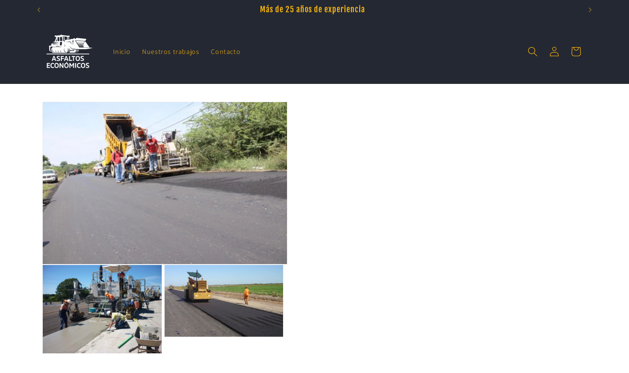

--- FILE ---
content_type: text/html; charset=utf-8
request_url: https://www.asfaltoseconomicos.cl/products/pavimentos-asfaltos-calientes
body_size: 21258
content:
<!doctype html>
<html class="no-js" lang="es">
  <head>
    <meta charset="utf-8">
    <meta http-equiv="X-UA-Compatible" content="IE=edge">
    <meta name="viewport" content="width=device-width,initial-scale=1">
    <meta name="theme-color" content="">
    <link rel="canonical" href="https://www.asfaltoseconomicos.cl/products/pavimentos-asfaltos-calientes"><link rel="icon" type="image/png" href="//www.asfaltoseconomicos.cl/cdn/shop/files/1.png?crop=center&height=32&v=1694023499&width=32"><link rel="preconnect" href="https://fonts.shopifycdn.com" crossorigin><title>
      Pavimentos - Asfaltos calientes
 &ndash; Asfaltos económicos</title>

    
      <meta name="description" content="El asfalto en caliente tiene varios beneficios entre los que destaca su durabilidad. Por esta razón es el asfalto que se suele aplicar en las carreteras. Lo que se busca es un producto duradero y resistente. De esta manera, mejora la superficie al corregir posibles desperfectos (agujeros, fracturas, superficie irregula">
    

    

<meta property="og:site_name" content="Asfaltos económicos">
<meta property="og:url" content="https://www.asfaltoseconomicos.cl/products/pavimentos-asfaltos-calientes">
<meta property="og:title" content="Pavimentos - Asfaltos calientes">
<meta property="og:type" content="product">
<meta property="og:description" content="El asfalto en caliente tiene varios beneficios entre los que destaca su durabilidad. Por esta razón es el asfalto que se suele aplicar en las carreteras. Lo que se busca es un producto duradero y resistente. De esta manera, mejora la superficie al corregir posibles desperfectos (agujeros, fracturas, superficie irregula"><meta property="og:image" content="http://www.asfaltoseconomicos.cl/cdn/shop/files/1.jpg?v=1693951926">
  <meta property="og:image:secure_url" content="https://www.asfaltoseconomicos.cl/cdn/shop/files/1.jpg?v=1693951926">
  <meta property="og:image:width" content="590">
  <meta property="og:image:height" content="392"><meta property="og:price:amount" content="0.00">
  <meta property="og:price:currency" content="CLP"><meta name="twitter:card" content="summary_large_image">
<meta name="twitter:title" content="Pavimentos - Asfaltos calientes">
<meta name="twitter:description" content="El asfalto en caliente tiene varios beneficios entre los que destaca su durabilidad. Por esta razón es el asfalto que se suele aplicar en las carreteras. Lo que se busca es un producto duradero y resistente. De esta manera, mejora la superficie al corregir posibles desperfectos (agujeros, fracturas, superficie irregula">


    <script src="//www.asfaltoseconomicos.cl/cdn/shop/t/1/assets/constants.js?v=58251544750838685771693934831" defer="defer"></script>
    <script src="//www.asfaltoseconomicos.cl/cdn/shop/t/1/assets/pubsub.js?v=158357773527763999511693934839" defer="defer"></script>
    <script src="//www.asfaltoseconomicos.cl/cdn/shop/t/1/assets/global.js?v=54939145903281508041693934833" defer="defer"></script><script src="//www.asfaltoseconomicos.cl/cdn/shop/t/1/assets/animations.js?v=88693664871331136111693934811" defer="defer"></script><script>window.performance && window.performance.mark && window.performance.mark('shopify.content_for_header.start');</script><meta id="shopify-digital-wallet" name="shopify-digital-wallet" content="/82241585473/digital_wallets/dialog">
<link rel="alternate" type="application/json+oembed" href="https://www.asfaltoseconomicos.cl/products/pavimentos-asfaltos-calientes.oembed">
<script async="async" src="/checkouts/internal/preloads.js?locale=es-CL"></script>
<script id="shopify-features" type="application/json">{"accessToken":"5d698548d1af648a2f39f9f9ed263b97","betas":["rich-media-storefront-analytics"],"domain":"www.asfaltoseconomicos.cl","predictiveSearch":true,"shopId":82241585473,"locale":"es"}</script>
<script>var Shopify = Shopify || {};
Shopify.shop = "491363-2.myshopify.com";
Shopify.locale = "es";
Shopify.currency = {"active":"CLP","rate":"1.0"};
Shopify.country = "CL";
Shopify.theme = {"name":"Dawn","id":159752716609,"schema_name":"Dawn","schema_version":"11.0.0","theme_store_id":887,"role":"main"};
Shopify.theme.handle = "null";
Shopify.theme.style = {"id":null,"handle":null};
Shopify.cdnHost = "www.asfaltoseconomicos.cl/cdn";
Shopify.routes = Shopify.routes || {};
Shopify.routes.root = "/";</script>
<script type="module">!function(o){(o.Shopify=o.Shopify||{}).modules=!0}(window);</script>
<script>!function(o){function n(){var o=[];function n(){o.push(Array.prototype.slice.apply(arguments))}return n.q=o,n}var t=o.Shopify=o.Shopify||{};t.loadFeatures=n(),t.autoloadFeatures=n()}(window);</script>
<script id="shop-js-analytics" type="application/json">{"pageType":"product"}</script>
<script defer="defer" async type="module" src="//www.asfaltoseconomicos.cl/cdn/shopifycloud/shop-js/modules/v2/client.init-shop-cart-sync_BauuRneq.es.esm.js"></script>
<script defer="defer" async type="module" src="//www.asfaltoseconomicos.cl/cdn/shopifycloud/shop-js/modules/v2/chunk.common_JQpvZAPo.esm.js"></script>
<script defer="defer" async type="module" src="//www.asfaltoseconomicos.cl/cdn/shopifycloud/shop-js/modules/v2/chunk.modal_Cc_JA9bg.esm.js"></script>
<script type="module">
  await import("//www.asfaltoseconomicos.cl/cdn/shopifycloud/shop-js/modules/v2/client.init-shop-cart-sync_BauuRneq.es.esm.js");
await import("//www.asfaltoseconomicos.cl/cdn/shopifycloud/shop-js/modules/v2/chunk.common_JQpvZAPo.esm.js");
await import("//www.asfaltoseconomicos.cl/cdn/shopifycloud/shop-js/modules/v2/chunk.modal_Cc_JA9bg.esm.js");

  window.Shopify.SignInWithShop?.initShopCartSync?.({"fedCMEnabled":true,"windoidEnabled":true});

</script>
<script>(function() {
  var isLoaded = false;
  function asyncLoad() {
    if (isLoaded) return;
    isLoaded = true;
    var urls = ["https:\/\/cdn.shopify.com\/s\/files\/1\/0033\/3538\/9233\/files\/pushdaddy_a3.js?shop=491363-2.myshopify.com"];
    for (var i = 0; i < urls.length; i++) {
      var s = document.createElement('script');
      s.type = 'text/javascript';
      s.async = true;
      s.src = urls[i];
      var x = document.getElementsByTagName('script')[0];
      x.parentNode.insertBefore(s, x);
    }
  };
  if(window.attachEvent) {
    window.attachEvent('onload', asyncLoad);
  } else {
    window.addEventListener('load', asyncLoad, false);
  }
})();</script>
<script id="__st">var __st={"a":82241585473,"offset":-10800,"reqid":"27cc9d8d-c7bb-4b43-b784-d8c42ce270e9-1769674863","pageurl":"www.asfaltoseconomicos.cl\/products\/pavimentos-asfaltos-calientes","u":"64de13e883ed","p":"product","rtyp":"product","rid":8623501508929};</script>
<script>window.ShopifyPaypalV4VisibilityTracking = true;</script>
<script id="captcha-bootstrap">!function(){'use strict';const t='contact',e='account',n='new_comment',o=[[t,t],['blogs',n],['comments',n],[t,'customer']],c=[[e,'customer_login'],[e,'guest_login'],[e,'recover_customer_password'],[e,'create_customer']],r=t=>t.map((([t,e])=>`form[action*='/${t}']:not([data-nocaptcha='true']) input[name='form_type'][value='${e}']`)).join(','),a=t=>()=>t?[...document.querySelectorAll(t)].map((t=>t.form)):[];function s(){const t=[...o],e=r(t);return a(e)}const i='password',u='form_key',d=['recaptcha-v3-token','g-recaptcha-response','h-captcha-response',i],f=()=>{try{return window.sessionStorage}catch{return}},m='__shopify_v',_=t=>t.elements[u];function p(t,e,n=!1){try{const o=window.sessionStorage,c=JSON.parse(o.getItem(e)),{data:r}=function(t){const{data:e,action:n}=t;return t[m]||n?{data:e,action:n}:{data:t,action:n}}(c);for(const[e,n]of Object.entries(r))t.elements[e]&&(t.elements[e].value=n);n&&o.removeItem(e)}catch(o){console.error('form repopulation failed',{error:o})}}const l='form_type',E='cptcha';function T(t){t.dataset[E]=!0}const w=window,h=w.document,L='Shopify',v='ce_forms',y='captcha';let A=!1;((t,e)=>{const n=(g='f06e6c50-85a8-45c8-87d0-21a2b65856fe',I='https://cdn.shopify.com/shopifycloud/storefront-forms-hcaptcha/ce_storefront_forms_captcha_hcaptcha.v1.5.2.iife.js',D={infoText:'Protegido por hCaptcha',privacyText:'Privacidad',termsText:'Términos'},(t,e,n)=>{const o=w[L][v],c=o.bindForm;if(c)return c(t,g,e,D).then(n);var r;o.q.push([[t,g,e,D],n]),r=I,A||(h.body.append(Object.assign(h.createElement('script'),{id:'captcha-provider',async:!0,src:r})),A=!0)});var g,I,D;w[L]=w[L]||{},w[L][v]=w[L][v]||{},w[L][v].q=[],w[L][y]=w[L][y]||{},w[L][y].protect=function(t,e){n(t,void 0,e),T(t)},Object.freeze(w[L][y]),function(t,e,n,w,h,L){const[v,y,A,g]=function(t,e,n){const i=e?o:[],u=t?c:[],d=[...i,...u],f=r(d),m=r(i),_=r(d.filter((([t,e])=>n.includes(e))));return[a(f),a(m),a(_),s()]}(w,h,L),I=t=>{const e=t.target;return e instanceof HTMLFormElement?e:e&&e.form},D=t=>v().includes(t);t.addEventListener('submit',(t=>{const e=I(t);if(!e)return;const n=D(e)&&!e.dataset.hcaptchaBound&&!e.dataset.recaptchaBound,o=_(e),c=g().includes(e)&&(!o||!o.value);(n||c)&&t.preventDefault(),c&&!n&&(function(t){try{if(!f())return;!function(t){const e=f();if(!e)return;const n=_(t);if(!n)return;const o=n.value;o&&e.removeItem(o)}(t);const e=Array.from(Array(32),(()=>Math.random().toString(36)[2])).join('');!function(t,e){_(t)||t.append(Object.assign(document.createElement('input'),{type:'hidden',name:u})),t.elements[u].value=e}(t,e),function(t,e){const n=f();if(!n)return;const o=[...t.querySelectorAll(`input[type='${i}']`)].map((({name:t})=>t)),c=[...d,...o],r={};for(const[a,s]of new FormData(t).entries())c.includes(a)||(r[a]=s);n.setItem(e,JSON.stringify({[m]:1,action:t.action,data:r}))}(t,e)}catch(e){console.error('failed to persist form',e)}}(e),e.submit())}));const S=(t,e)=>{t&&!t.dataset[E]&&(n(t,e.some((e=>e===t))),T(t))};for(const o of['focusin','change'])t.addEventListener(o,(t=>{const e=I(t);D(e)&&S(e,y())}));const B=e.get('form_key'),M=e.get(l),P=B&&M;t.addEventListener('DOMContentLoaded',(()=>{const t=y();if(P)for(const e of t)e.elements[l].value===M&&p(e,B);[...new Set([...A(),...v().filter((t=>'true'===t.dataset.shopifyCaptcha))])].forEach((e=>S(e,t)))}))}(h,new URLSearchParams(w.location.search),n,t,e,['guest_login'])})(!0,!0)}();</script>
<script integrity="sha256-4kQ18oKyAcykRKYeNunJcIwy7WH5gtpwJnB7kiuLZ1E=" data-source-attribution="shopify.loadfeatures" defer="defer" src="//www.asfaltoseconomicos.cl/cdn/shopifycloud/storefront/assets/storefront/load_feature-a0a9edcb.js" crossorigin="anonymous"></script>
<script data-source-attribution="shopify.dynamic_checkout.dynamic.init">var Shopify=Shopify||{};Shopify.PaymentButton=Shopify.PaymentButton||{isStorefrontPortableWallets:!0,init:function(){window.Shopify.PaymentButton.init=function(){};var t=document.createElement("script");t.src="https://www.asfaltoseconomicos.cl/cdn/shopifycloud/portable-wallets/latest/portable-wallets.es.js",t.type="module",document.head.appendChild(t)}};
</script>
<script data-source-attribution="shopify.dynamic_checkout.buyer_consent">
  function portableWalletsHideBuyerConsent(e){var t=document.getElementById("shopify-buyer-consent"),n=document.getElementById("shopify-subscription-policy-button");t&&n&&(t.classList.add("hidden"),t.setAttribute("aria-hidden","true"),n.removeEventListener("click",e))}function portableWalletsShowBuyerConsent(e){var t=document.getElementById("shopify-buyer-consent"),n=document.getElementById("shopify-subscription-policy-button");t&&n&&(t.classList.remove("hidden"),t.removeAttribute("aria-hidden"),n.addEventListener("click",e))}window.Shopify?.PaymentButton&&(window.Shopify.PaymentButton.hideBuyerConsent=portableWalletsHideBuyerConsent,window.Shopify.PaymentButton.showBuyerConsent=portableWalletsShowBuyerConsent);
</script>
<script data-source-attribution="shopify.dynamic_checkout.cart.bootstrap">document.addEventListener("DOMContentLoaded",(function(){function t(){return document.querySelector("shopify-accelerated-checkout-cart, shopify-accelerated-checkout")}if(t())Shopify.PaymentButton.init();else{new MutationObserver((function(e,n){t()&&(Shopify.PaymentButton.init(),n.disconnect())})).observe(document.body,{childList:!0,subtree:!0})}}));
</script>
<script id="sections-script" data-sections="header" defer="defer" src="//www.asfaltoseconomicos.cl/cdn/shop/t/1/compiled_assets/scripts.js?v=105"></script>
<script>window.performance && window.performance.mark && window.performance.mark('shopify.content_for_header.end');</script>


    <style data-shopify>
      @font-face {
  font-family: Assistant;
  font-weight: 400;
  font-style: normal;
  font-display: swap;
  src: url("//www.asfaltoseconomicos.cl/cdn/fonts/assistant/assistant_n4.9120912a469cad1cc292572851508ca49d12e768.woff2") format("woff2"),
       url("//www.asfaltoseconomicos.cl/cdn/fonts/assistant/assistant_n4.6e9875ce64e0fefcd3f4446b7ec9036b3ddd2985.woff") format("woff");
}

      @font-face {
  font-family: Assistant;
  font-weight: 700;
  font-style: normal;
  font-display: swap;
  src: url("//www.asfaltoseconomicos.cl/cdn/fonts/assistant/assistant_n7.bf44452348ec8b8efa3aa3068825305886b1c83c.woff2") format("woff2"),
       url("//www.asfaltoseconomicos.cl/cdn/fonts/assistant/assistant_n7.0c887fee83f6b3bda822f1150b912c72da0f7b64.woff") format("woff");
}

      
      
      @font-face {
  font-family: "Fjalla One";
  font-weight: 400;
  font-style: normal;
  font-display: swap;
  src: url("//www.asfaltoseconomicos.cl/cdn/fonts/fjalla_one/fjallaone_n4.262edaf1abaf5ed669f7ecd26fc3e24707a0ad85.woff2") format("woff2"),
       url("//www.asfaltoseconomicos.cl/cdn/fonts/fjalla_one/fjallaone_n4.f67f40342efd2b34cae019d50b4b5c4da6fc5da7.woff") format("woff");
}


      
        :root,
        .color-background-1 {
          --color-background: 255,255,255;
        
          --gradient-background: #ffffff;
        
        --color-foreground: 18,18,18;
        --color-shadow: 18,18,18;
        --color-button: 18,18,18;
        --color-button-text: 255,255,255;
        --color-secondary-button: 255,255,255;
        --color-secondary-button-text: 18,18,18;
        --color-link: 18,18,18;
        --color-badge-foreground: 18,18,18;
        --color-badge-background: 255,255,255;
        --color-badge-border: 18,18,18;
        --payment-terms-background-color: rgb(255 255 255);
      }
      
        
        .color-background-2 {
          --color-background: 243,243,243;
        
          --gradient-background: #f3f3f3;
        
        --color-foreground: 18,18,18;
        --color-shadow: 18,18,18;
        --color-button: 18,18,18;
        --color-button-text: 243,243,243;
        --color-secondary-button: 243,243,243;
        --color-secondary-button-text: 18,18,18;
        --color-link: 18,18,18;
        --color-badge-foreground: 18,18,18;
        --color-badge-background: 243,243,243;
        --color-badge-border: 18,18,18;
        --payment-terms-background-color: rgb(243 243 243);
      }
      
        
        .color-inverse {
          --color-background: 36,40,51;
        
          --gradient-background: #242833;
        
        --color-foreground: 253,185,14;
        --color-shadow: 18,18,18;
        --color-button: 255,255,255;
        --color-button-text: 0,0,0;
        --color-secondary-button: 36,40,51;
        --color-secondary-button-text: 255,255,255;
        --color-link: 255,255,255;
        --color-badge-foreground: 253,185,14;
        --color-badge-background: 36,40,51;
        --color-badge-border: 253,185,14;
        --payment-terms-background-color: rgb(36 40 51);
      }
      
        
        .color-accent-1 {
          --color-background: 18,18,18;
        
          --gradient-background: #121212;
        
        --color-foreground: 255,255,255;
        --color-shadow: 18,18,18;
        --color-button: 255,255,255;
        --color-button-text: 18,18,18;
        --color-secondary-button: 18,18,18;
        --color-secondary-button-text: 255,255,255;
        --color-link: 255,255,255;
        --color-badge-foreground: 255,255,255;
        --color-badge-background: 18,18,18;
        --color-badge-border: 255,255,255;
        --payment-terms-background-color: rgb(18 18 18);
      }
      
        
        .color-accent-2 {
          --color-background: 51,79,180;
        
          --gradient-background: #334fb4;
        
        --color-foreground: 255,255,255;
        --color-shadow: 18,18,18;
        --color-button: 255,255,255;
        --color-button-text: 51,79,180;
        --color-secondary-button: 51,79,180;
        --color-secondary-button-text: 255,255,255;
        --color-link: 255,255,255;
        --color-badge-foreground: 255,255,255;
        --color-badge-background: 51,79,180;
        --color-badge-border: 255,255,255;
        --payment-terms-background-color: rgb(51 79 180);
      }
      

      body, .color-background-1, .color-background-2, .color-inverse, .color-accent-1, .color-accent-2 {
        color: rgba(var(--color-foreground), 0.75);
        background-color: rgb(var(--color-background));
      }

      :root {
        --font-body-family: Assistant, sans-serif;
        --font-body-style: normal;
        --font-body-weight: 400;
        --font-body-weight-bold: 700;

        --font-heading-family: "Fjalla One", sans-serif;
        --font-heading-style: normal;
        --font-heading-weight: 400;

        --font-body-scale: 1.0;
        --font-heading-scale: 1.2;

        --media-padding: px;
        --media-border-opacity: 0.05;
        --media-border-width: 1px;
        --media-radius: 0px;
        --media-shadow-opacity: 0.0;
        --media-shadow-horizontal-offset: 0px;
        --media-shadow-vertical-offset: 4px;
        --media-shadow-blur-radius: 5px;
        --media-shadow-visible: 0;

        --page-width: 120rem;
        --page-width-margin: 0rem;

        --product-card-image-padding: 0.0rem;
        --product-card-corner-radius: 0.0rem;
        --product-card-text-alignment: left;
        --product-card-border-width: 0.0rem;
        --product-card-border-opacity: 0.1;
        --product-card-shadow-opacity: 0.0;
        --product-card-shadow-visible: 0;
        --product-card-shadow-horizontal-offset: 0.0rem;
        --product-card-shadow-vertical-offset: 0.4rem;
        --product-card-shadow-blur-radius: 0.5rem;

        --collection-card-image-padding: 0.0rem;
        --collection-card-corner-radius: 0.0rem;
        --collection-card-text-alignment: left;
        --collection-card-border-width: 0.0rem;
        --collection-card-border-opacity: 0.1;
        --collection-card-shadow-opacity: 0.0;
        --collection-card-shadow-visible: 0;
        --collection-card-shadow-horizontal-offset: 0.0rem;
        --collection-card-shadow-vertical-offset: 0.4rem;
        --collection-card-shadow-blur-radius: 0.5rem;

        --blog-card-image-padding: 0.0rem;
        --blog-card-corner-radius: 0.0rem;
        --blog-card-text-alignment: left;
        --blog-card-border-width: 0.0rem;
        --blog-card-border-opacity: 0.1;
        --blog-card-shadow-opacity: 0.0;
        --blog-card-shadow-visible: 0;
        --blog-card-shadow-horizontal-offset: 0.0rem;
        --blog-card-shadow-vertical-offset: 0.4rem;
        --blog-card-shadow-blur-radius: 0.5rem;

        --badge-corner-radius: 4.0rem;

        --popup-border-width: 1px;
        --popup-border-opacity: 0.1;
        --popup-corner-radius: 0px;
        --popup-shadow-opacity: 0.05;
        --popup-shadow-horizontal-offset: 0px;
        --popup-shadow-vertical-offset: 4px;
        --popup-shadow-blur-radius: 5px;

        --drawer-border-width: 1px;
        --drawer-border-opacity: 0.1;
        --drawer-shadow-opacity: 0.0;
        --drawer-shadow-horizontal-offset: 0px;
        --drawer-shadow-vertical-offset: 4px;
        --drawer-shadow-blur-radius: 5px;

        --spacing-sections-desktop: 0px;
        --spacing-sections-mobile: 0px;

        --grid-desktop-vertical-spacing: 8px;
        --grid-desktop-horizontal-spacing: 8px;
        --grid-mobile-vertical-spacing: 4px;
        --grid-mobile-horizontal-spacing: 4px;

        --text-boxes-border-opacity: 0.1;
        --text-boxes-border-width: 0px;
        --text-boxes-radius: 0px;
        --text-boxes-shadow-opacity: 0.0;
        --text-boxes-shadow-visible: 0;
        --text-boxes-shadow-horizontal-offset: 0px;
        --text-boxes-shadow-vertical-offset: 4px;
        --text-boxes-shadow-blur-radius: 5px;

        --buttons-radius: 0px;
        --buttons-radius-outset: 0px;
        --buttons-border-width: 2px;
        --buttons-border-opacity: 1.0;
        --buttons-shadow-opacity: 0.4;
        --buttons-shadow-visible: 1;
        --buttons-shadow-horizontal-offset: -8px;
        --buttons-shadow-vertical-offset: 12px;
        --buttons-shadow-blur-radius: 5px;
        --buttons-border-offset: 0.3px;

        --inputs-radius: 0px;
        --inputs-border-width: 1px;
        --inputs-border-opacity: 0.55;
        --inputs-shadow-opacity: 0.0;
        --inputs-shadow-horizontal-offset: 0px;
        --inputs-margin-offset: 0px;
        --inputs-shadow-vertical-offset: 4px;
        --inputs-shadow-blur-radius: 5px;
        --inputs-radius-outset: 0px;

        --variant-pills-radius: 40px;
        --variant-pills-border-width: 1px;
        --variant-pills-border-opacity: 0.55;
        --variant-pills-shadow-opacity: 0.0;
        --variant-pills-shadow-horizontal-offset: 0px;
        --variant-pills-shadow-vertical-offset: 4px;
        --variant-pills-shadow-blur-radius: 5px;
      }

      *,
      *::before,
      *::after {
        box-sizing: inherit;
      }

      html {
        box-sizing: border-box;
        font-size: calc(var(--font-body-scale) * 62.5%);
        height: 100%;
      }

      body {
        display: grid;
        grid-template-rows: auto auto 1fr auto;
        grid-template-columns: 100%;
        min-height: 100%;
        margin: 0;
        font-size: 1.5rem;
        letter-spacing: 0.06rem;
        line-height: calc(1 + 0.8 / var(--font-body-scale));
        font-family: var(--font-body-family);
        font-style: var(--font-body-style);
        font-weight: var(--font-body-weight);
      }

      @media screen and (min-width: 750px) {
        body {
          font-size: 1.6rem;
        }
      }
    </style>

    <link href="//www.asfaltoseconomicos.cl/cdn/shop/t/1/assets/base.css?v=165191016556652226921693934812" rel="stylesheet" type="text/css" media="all" />
<link rel="preload" as="font" href="//www.asfaltoseconomicos.cl/cdn/fonts/assistant/assistant_n4.9120912a469cad1cc292572851508ca49d12e768.woff2" type="font/woff2" crossorigin><link rel="preload" as="font" href="//www.asfaltoseconomicos.cl/cdn/fonts/fjalla_one/fjallaone_n4.262edaf1abaf5ed669f7ecd26fc3e24707a0ad85.woff2" type="font/woff2" crossorigin><link
        rel="stylesheet"
        href="//www.asfaltoseconomicos.cl/cdn/shop/t/1/assets/component-predictive-search.css?v=118923337488134913561693934826"
        media="print"
        onload="this.media='all'"
      ><script>
      document.documentElement.className = document.documentElement.className.replace('no-js', 'js');
      if (Shopify.designMode) {
        document.documentElement.classList.add('shopify-design-mode');
      }
    </script>
  <link href="https://monorail-edge.shopifysvc.com" rel="dns-prefetch">
<script>(function(){if ("sendBeacon" in navigator && "performance" in window) {try {var session_token_from_headers = performance.getEntriesByType('navigation')[0].serverTiming.find(x => x.name == '_s').description;} catch {var session_token_from_headers = undefined;}var session_cookie_matches = document.cookie.match(/_shopify_s=([^;]*)/);var session_token_from_cookie = session_cookie_matches && session_cookie_matches.length === 2 ? session_cookie_matches[1] : "";var session_token = session_token_from_headers || session_token_from_cookie || "";function handle_abandonment_event(e) {var entries = performance.getEntries().filter(function(entry) {return /monorail-edge.shopifysvc.com/.test(entry.name);});if (!window.abandonment_tracked && entries.length === 0) {window.abandonment_tracked = true;var currentMs = Date.now();var navigation_start = performance.timing.navigationStart;var payload = {shop_id: 82241585473,url: window.location.href,navigation_start,duration: currentMs - navigation_start,session_token,page_type: "product"};window.navigator.sendBeacon("https://monorail-edge.shopifysvc.com/v1/produce", JSON.stringify({schema_id: "online_store_buyer_site_abandonment/1.1",payload: payload,metadata: {event_created_at_ms: currentMs,event_sent_at_ms: currentMs}}));}}window.addEventListener('pagehide', handle_abandonment_event);}}());</script>
<script id="web-pixels-manager-setup">(function e(e,d,r,n,o){if(void 0===o&&(o={}),!Boolean(null===(a=null===(i=window.Shopify)||void 0===i?void 0:i.analytics)||void 0===a?void 0:a.replayQueue)){var i,a;window.Shopify=window.Shopify||{};var t=window.Shopify;t.analytics=t.analytics||{};var s=t.analytics;s.replayQueue=[],s.publish=function(e,d,r){return s.replayQueue.push([e,d,r]),!0};try{self.performance.mark("wpm:start")}catch(e){}var l=function(){var e={modern:/Edge?\/(1{2}[4-9]|1[2-9]\d|[2-9]\d{2}|\d{4,})\.\d+(\.\d+|)|Firefox\/(1{2}[4-9]|1[2-9]\d|[2-9]\d{2}|\d{4,})\.\d+(\.\d+|)|Chrom(ium|e)\/(9{2}|\d{3,})\.\d+(\.\d+|)|(Maci|X1{2}).+ Version\/(15\.\d+|(1[6-9]|[2-9]\d|\d{3,})\.\d+)([,.]\d+|)( \(\w+\)|)( Mobile\/\w+|) Safari\/|Chrome.+OPR\/(9{2}|\d{3,})\.\d+\.\d+|(CPU[ +]OS|iPhone[ +]OS|CPU[ +]iPhone|CPU IPhone OS|CPU iPad OS)[ +]+(15[._]\d+|(1[6-9]|[2-9]\d|\d{3,})[._]\d+)([._]\d+|)|Android:?[ /-](13[3-9]|1[4-9]\d|[2-9]\d{2}|\d{4,})(\.\d+|)(\.\d+|)|Android.+Firefox\/(13[5-9]|1[4-9]\d|[2-9]\d{2}|\d{4,})\.\d+(\.\d+|)|Android.+Chrom(ium|e)\/(13[3-9]|1[4-9]\d|[2-9]\d{2}|\d{4,})\.\d+(\.\d+|)|SamsungBrowser\/([2-9]\d|\d{3,})\.\d+/,legacy:/Edge?\/(1[6-9]|[2-9]\d|\d{3,})\.\d+(\.\d+|)|Firefox\/(5[4-9]|[6-9]\d|\d{3,})\.\d+(\.\d+|)|Chrom(ium|e)\/(5[1-9]|[6-9]\d|\d{3,})\.\d+(\.\d+|)([\d.]+$|.*Safari\/(?![\d.]+ Edge\/[\d.]+$))|(Maci|X1{2}).+ Version\/(10\.\d+|(1[1-9]|[2-9]\d|\d{3,})\.\d+)([,.]\d+|)( \(\w+\)|)( Mobile\/\w+|) Safari\/|Chrome.+OPR\/(3[89]|[4-9]\d|\d{3,})\.\d+\.\d+|(CPU[ +]OS|iPhone[ +]OS|CPU[ +]iPhone|CPU IPhone OS|CPU iPad OS)[ +]+(10[._]\d+|(1[1-9]|[2-9]\d|\d{3,})[._]\d+)([._]\d+|)|Android:?[ /-](13[3-9]|1[4-9]\d|[2-9]\d{2}|\d{4,})(\.\d+|)(\.\d+|)|Mobile Safari.+OPR\/([89]\d|\d{3,})\.\d+\.\d+|Android.+Firefox\/(13[5-9]|1[4-9]\d|[2-9]\d{2}|\d{4,})\.\d+(\.\d+|)|Android.+Chrom(ium|e)\/(13[3-9]|1[4-9]\d|[2-9]\d{2}|\d{4,})\.\d+(\.\d+|)|Android.+(UC? ?Browser|UCWEB|U3)[ /]?(15\.([5-9]|\d{2,})|(1[6-9]|[2-9]\d|\d{3,})\.\d+)\.\d+|SamsungBrowser\/(5\.\d+|([6-9]|\d{2,})\.\d+)|Android.+MQ{2}Browser\/(14(\.(9|\d{2,})|)|(1[5-9]|[2-9]\d|\d{3,})(\.\d+|))(\.\d+|)|K[Aa][Ii]OS\/(3\.\d+|([4-9]|\d{2,})\.\d+)(\.\d+|)/},d=e.modern,r=e.legacy,n=navigator.userAgent;return n.match(d)?"modern":n.match(r)?"legacy":"unknown"}(),u="modern"===l?"modern":"legacy",c=(null!=n?n:{modern:"",legacy:""})[u],f=function(e){return[e.baseUrl,"/wpm","/b",e.hashVersion,"modern"===e.buildTarget?"m":"l",".js"].join("")}({baseUrl:d,hashVersion:r,buildTarget:u}),m=function(e){var d=e.version,r=e.bundleTarget,n=e.surface,o=e.pageUrl,i=e.monorailEndpoint;return{emit:function(e){var a=e.status,t=e.errorMsg,s=(new Date).getTime(),l=JSON.stringify({metadata:{event_sent_at_ms:s},events:[{schema_id:"web_pixels_manager_load/3.1",payload:{version:d,bundle_target:r,page_url:o,status:a,surface:n,error_msg:t},metadata:{event_created_at_ms:s}}]});if(!i)return console&&console.warn&&console.warn("[Web Pixels Manager] No Monorail endpoint provided, skipping logging."),!1;try{return self.navigator.sendBeacon.bind(self.navigator)(i,l)}catch(e){}var u=new XMLHttpRequest;try{return u.open("POST",i,!0),u.setRequestHeader("Content-Type","text/plain"),u.send(l),!0}catch(e){return console&&console.warn&&console.warn("[Web Pixels Manager] Got an unhandled error while logging to Monorail."),!1}}}}({version:r,bundleTarget:l,surface:e.surface,pageUrl:self.location.href,monorailEndpoint:e.monorailEndpoint});try{o.browserTarget=l,function(e){var d=e.src,r=e.async,n=void 0===r||r,o=e.onload,i=e.onerror,a=e.sri,t=e.scriptDataAttributes,s=void 0===t?{}:t,l=document.createElement("script"),u=document.querySelector("head"),c=document.querySelector("body");if(l.async=n,l.src=d,a&&(l.integrity=a,l.crossOrigin="anonymous"),s)for(var f in s)if(Object.prototype.hasOwnProperty.call(s,f))try{l.dataset[f]=s[f]}catch(e){}if(o&&l.addEventListener("load",o),i&&l.addEventListener("error",i),u)u.appendChild(l);else{if(!c)throw new Error("Did not find a head or body element to append the script");c.appendChild(l)}}({src:f,async:!0,onload:function(){if(!function(){var e,d;return Boolean(null===(d=null===(e=window.Shopify)||void 0===e?void 0:e.analytics)||void 0===d?void 0:d.initialized)}()){var d=window.webPixelsManager.init(e)||void 0;if(d){var r=window.Shopify.analytics;r.replayQueue.forEach((function(e){var r=e[0],n=e[1],o=e[2];d.publishCustomEvent(r,n,o)})),r.replayQueue=[],r.publish=d.publishCustomEvent,r.visitor=d.visitor,r.initialized=!0}}},onerror:function(){return m.emit({status:"failed",errorMsg:"".concat(f," has failed to load")})},sri:function(e){var d=/^sha384-[A-Za-z0-9+/=]+$/;return"string"==typeof e&&d.test(e)}(c)?c:"",scriptDataAttributes:o}),m.emit({status:"loading"})}catch(e){m.emit({status:"failed",errorMsg:(null==e?void 0:e.message)||"Unknown error"})}}})({shopId: 82241585473,storefrontBaseUrl: "https://www.asfaltoseconomicos.cl",extensionsBaseUrl: "https://extensions.shopifycdn.com/cdn/shopifycloud/web-pixels-manager",monorailEndpoint: "https://monorail-edge.shopifysvc.com/unstable/produce_batch",surface: "storefront-renderer",enabledBetaFlags: ["2dca8a86"],webPixelsConfigList: [{"id":"shopify-app-pixel","configuration":"{}","eventPayloadVersion":"v1","runtimeContext":"STRICT","scriptVersion":"0450","apiClientId":"shopify-pixel","type":"APP","privacyPurposes":["ANALYTICS","MARKETING"]},{"id":"shopify-custom-pixel","eventPayloadVersion":"v1","runtimeContext":"LAX","scriptVersion":"0450","apiClientId":"shopify-pixel","type":"CUSTOM","privacyPurposes":["ANALYTICS","MARKETING"]}],isMerchantRequest: false,initData: {"shop":{"name":"Asfaltos económicos","paymentSettings":{"currencyCode":"CLP"},"myshopifyDomain":"491363-2.myshopify.com","countryCode":"CL","storefrontUrl":"https:\/\/www.asfaltoseconomicos.cl"},"customer":null,"cart":null,"checkout":null,"productVariants":[{"price":{"amount":0.0,"currencyCode":"CLP"},"product":{"title":"Pavimentos - Asfaltos calientes","vendor":"Asfaltos económicos","id":"8623501508929","untranslatedTitle":"Pavimentos - Asfaltos calientes","url":"\/products\/pavimentos-asfaltos-calientes","type":""},"id":"46565875286337","image":{"src":"\/\/www.asfaltoseconomicos.cl\/cdn\/shop\/files\/1.jpg?v=1693951926"},"sku":"","title":"Default Title","untranslatedTitle":"Default Title"}],"purchasingCompany":null},},"https://www.asfaltoseconomicos.cl/cdn","1d2a099fw23dfb22ep557258f5m7a2edbae",{"modern":"","legacy":""},{"shopId":"82241585473","storefrontBaseUrl":"https:\/\/www.asfaltoseconomicos.cl","extensionBaseUrl":"https:\/\/extensions.shopifycdn.com\/cdn\/shopifycloud\/web-pixels-manager","surface":"storefront-renderer","enabledBetaFlags":"[\"2dca8a86\"]","isMerchantRequest":"false","hashVersion":"1d2a099fw23dfb22ep557258f5m7a2edbae","publish":"custom","events":"[[\"page_viewed\",{}],[\"product_viewed\",{\"productVariant\":{\"price\":{\"amount\":0.0,\"currencyCode\":\"CLP\"},\"product\":{\"title\":\"Pavimentos - Asfaltos calientes\",\"vendor\":\"Asfaltos económicos\",\"id\":\"8623501508929\",\"untranslatedTitle\":\"Pavimentos - Asfaltos calientes\",\"url\":\"\/products\/pavimentos-asfaltos-calientes\",\"type\":\"\"},\"id\":\"46565875286337\",\"image\":{\"src\":\"\/\/www.asfaltoseconomicos.cl\/cdn\/shop\/files\/1.jpg?v=1693951926\"},\"sku\":\"\",\"title\":\"Default Title\",\"untranslatedTitle\":\"Default Title\"}}]]"});</script><script>
  window.ShopifyAnalytics = window.ShopifyAnalytics || {};
  window.ShopifyAnalytics.meta = window.ShopifyAnalytics.meta || {};
  window.ShopifyAnalytics.meta.currency = 'CLP';
  var meta = {"product":{"id":8623501508929,"gid":"gid:\/\/shopify\/Product\/8623501508929","vendor":"Asfaltos económicos","type":"","handle":"pavimentos-asfaltos-calientes","variants":[{"id":46565875286337,"price":0,"name":"Pavimentos - Asfaltos calientes","public_title":null,"sku":""}],"remote":false},"page":{"pageType":"product","resourceType":"product","resourceId":8623501508929,"requestId":"27cc9d8d-c7bb-4b43-b784-d8c42ce270e9-1769674863"}};
  for (var attr in meta) {
    window.ShopifyAnalytics.meta[attr] = meta[attr];
  }
</script>
<script class="analytics">
  (function () {
    var customDocumentWrite = function(content) {
      var jquery = null;

      if (window.jQuery) {
        jquery = window.jQuery;
      } else if (window.Checkout && window.Checkout.$) {
        jquery = window.Checkout.$;
      }

      if (jquery) {
        jquery('body').append(content);
      }
    };

    var hasLoggedConversion = function(token) {
      if (token) {
        return document.cookie.indexOf('loggedConversion=' + token) !== -1;
      }
      return false;
    }

    var setCookieIfConversion = function(token) {
      if (token) {
        var twoMonthsFromNow = new Date(Date.now());
        twoMonthsFromNow.setMonth(twoMonthsFromNow.getMonth() + 2);

        document.cookie = 'loggedConversion=' + token + '; expires=' + twoMonthsFromNow;
      }
    }

    var trekkie = window.ShopifyAnalytics.lib = window.trekkie = window.trekkie || [];
    if (trekkie.integrations) {
      return;
    }
    trekkie.methods = [
      'identify',
      'page',
      'ready',
      'track',
      'trackForm',
      'trackLink'
    ];
    trekkie.factory = function(method) {
      return function() {
        var args = Array.prototype.slice.call(arguments);
        args.unshift(method);
        trekkie.push(args);
        return trekkie;
      };
    };
    for (var i = 0; i < trekkie.methods.length; i++) {
      var key = trekkie.methods[i];
      trekkie[key] = trekkie.factory(key);
    }
    trekkie.load = function(config) {
      trekkie.config = config || {};
      trekkie.config.initialDocumentCookie = document.cookie;
      var first = document.getElementsByTagName('script')[0];
      var script = document.createElement('script');
      script.type = 'text/javascript';
      script.onerror = function(e) {
        var scriptFallback = document.createElement('script');
        scriptFallback.type = 'text/javascript';
        scriptFallback.onerror = function(error) {
                var Monorail = {
      produce: function produce(monorailDomain, schemaId, payload) {
        var currentMs = new Date().getTime();
        var event = {
          schema_id: schemaId,
          payload: payload,
          metadata: {
            event_created_at_ms: currentMs,
            event_sent_at_ms: currentMs
          }
        };
        return Monorail.sendRequest("https://" + monorailDomain + "/v1/produce", JSON.stringify(event));
      },
      sendRequest: function sendRequest(endpointUrl, payload) {
        // Try the sendBeacon API
        if (window && window.navigator && typeof window.navigator.sendBeacon === 'function' && typeof window.Blob === 'function' && !Monorail.isIos12()) {
          var blobData = new window.Blob([payload], {
            type: 'text/plain'
          });

          if (window.navigator.sendBeacon(endpointUrl, blobData)) {
            return true;
          } // sendBeacon was not successful

        } // XHR beacon

        var xhr = new XMLHttpRequest();

        try {
          xhr.open('POST', endpointUrl);
          xhr.setRequestHeader('Content-Type', 'text/plain');
          xhr.send(payload);
        } catch (e) {
          console.log(e);
        }

        return false;
      },
      isIos12: function isIos12() {
        return window.navigator.userAgent.lastIndexOf('iPhone; CPU iPhone OS 12_') !== -1 || window.navigator.userAgent.lastIndexOf('iPad; CPU OS 12_') !== -1;
      }
    };
    Monorail.produce('monorail-edge.shopifysvc.com',
      'trekkie_storefront_load_errors/1.1',
      {shop_id: 82241585473,
      theme_id: 159752716609,
      app_name: "storefront",
      context_url: window.location.href,
      source_url: "//www.asfaltoseconomicos.cl/cdn/s/trekkie.storefront.a804e9514e4efded663580eddd6991fcc12b5451.min.js"});

        };
        scriptFallback.async = true;
        scriptFallback.src = '//www.asfaltoseconomicos.cl/cdn/s/trekkie.storefront.a804e9514e4efded663580eddd6991fcc12b5451.min.js';
        first.parentNode.insertBefore(scriptFallback, first);
      };
      script.async = true;
      script.src = '//www.asfaltoseconomicos.cl/cdn/s/trekkie.storefront.a804e9514e4efded663580eddd6991fcc12b5451.min.js';
      first.parentNode.insertBefore(script, first);
    };
    trekkie.load(
      {"Trekkie":{"appName":"storefront","development":false,"defaultAttributes":{"shopId":82241585473,"isMerchantRequest":null,"themeId":159752716609,"themeCityHash":"10198622287469022087","contentLanguage":"es","currency":"CLP","eventMetadataId":"41234f19-42e7-40af-b44c-2e162263d6af"},"isServerSideCookieWritingEnabled":true,"monorailRegion":"shop_domain","enabledBetaFlags":["65f19447","b5387b81"]},"Session Attribution":{},"S2S":{"facebookCapiEnabled":false,"source":"trekkie-storefront-renderer","apiClientId":580111}}
    );

    var loaded = false;
    trekkie.ready(function() {
      if (loaded) return;
      loaded = true;

      window.ShopifyAnalytics.lib = window.trekkie;

      var originalDocumentWrite = document.write;
      document.write = customDocumentWrite;
      try { window.ShopifyAnalytics.merchantGoogleAnalytics.call(this); } catch(error) {};
      document.write = originalDocumentWrite;

      window.ShopifyAnalytics.lib.page(null,{"pageType":"product","resourceType":"product","resourceId":8623501508929,"requestId":"27cc9d8d-c7bb-4b43-b784-d8c42ce270e9-1769674863","shopifyEmitted":true});

      var match = window.location.pathname.match(/checkouts\/(.+)\/(thank_you|post_purchase)/)
      var token = match? match[1]: undefined;
      if (!hasLoggedConversion(token)) {
        setCookieIfConversion(token);
        window.ShopifyAnalytics.lib.track("Viewed Product",{"currency":"CLP","variantId":46565875286337,"productId":8623501508929,"productGid":"gid:\/\/shopify\/Product\/8623501508929","name":"Pavimentos - Asfaltos calientes","price":"0","sku":"","brand":"Asfaltos económicos","variant":null,"category":"","nonInteraction":true,"remote":false},undefined,undefined,{"shopifyEmitted":true});
      window.ShopifyAnalytics.lib.track("monorail:\/\/trekkie_storefront_viewed_product\/1.1",{"currency":"CLP","variantId":46565875286337,"productId":8623501508929,"productGid":"gid:\/\/shopify\/Product\/8623501508929","name":"Pavimentos - Asfaltos calientes","price":"0","sku":"","brand":"Asfaltos económicos","variant":null,"category":"","nonInteraction":true,"remote":false,"referer":"https:\/\/www.asfaltoseconomicos.cl\/products\/pavimentos-asfaltos-calientes"});
      }
    });


        var eventsListenerScript = document.createElement('script');
        eventsListenerScript.async = true;
        eventsListenerScript.src = "//www.asfaltoseconomicos.cl/cdn/shopifycloud/storefront/assets/shop_events_listener-3da45d37.js";
        document.getElementsByTagName('head')[0].appendChild(eventsListenerScript);

})();</script>
<script
  defer
  src="https://www.asfaltoseconomicos.cl/cdn/shopifycloud/perf-kit/shopify-perf-kit-3.1.0.min.js"
  data-application="storefront-renderer"
  data-shop-id="82241585473"
  data-render-region="gcp-us-east1"
  data-page-type="product"
  data-theme-instance-id="159752716609"
  data-theme-name="Dawn"
  data-theme-version="11.0.0"
  data-monorail-region="shop_domain"
  data-resource-timing-sampling-rate="10"
  data-shs="true"
  data-shs-beacon="true"
  data-shs-export-with-fetch="true"
  data-shs-logs-sample-rate="1"
  data-shs-beacon-endpoint="https://www.asfaltoseconomicos.cl/api/collect"
></script>
</head>

  <body class="gradient">
    <a class="skip-to-content-link button visually-hidden" href="#MainContent">
      Ir directamente al contenido
    </a><!-- BEGIN sections: header-group -->
<div id="shopify-section-sections--20925022732609__announcement-bar" class="shopify-section shopify-section-group-header-group announcement-bar-section"><link href="//www.asfaltoseconomicos.cl/cdn/shop/t/1/assets/component-slideshow.css?v=107725913939919748051693934829" rel="stylesheet" type="text/css" media="all" />
<link href="//www.asfaltoseconomicos.cl/cdn/shop/t/1/assets/component-slider.css?v=114212096148022386971693934829" rel="stylesheet" type="text/css" media="all" />


<div
  class="utility-bar color-inverse gradient"
  
>
  <div class="page-width utility-bar__grid"><slideshow-component
        class="announcement-bar"
        role="region"
        aria-roledescription="Carrusel"
        aria-label="Barra de anuncios"
      >
        <div class="announcement-bar-slider slider-buttons">
          <button
            type="button"
            class="slider-button slider-button--prev"
            name="previous"
            aria-label="Anuncio anterior"
            aria-controls="Slider-sections--20925022732609__announcement-bar"
          >
            <svg aria-hidden="true" focusable="false" class="icon icon-caret" viewBox="0 0 10 6">
  <path fill-rule="evenodd" clip-rule="evenodd" d="M9.354.646a.5.5 0 00-.708 0L5 4.293 1.354.646a.5.5 0 00-.708.708l4 4a.5.5 0 00.708 0l4-4a.5.5 0 000-.708z" fill="currentColor">
</svg>

          </button>
          <div
            class="grid grid--1-col slider slider--everywhere"
            id="Slider-sections--20925022732609__announcement-bar"
            aria-live="polite"
            aria-atomic="true"
            data-autoplay="true"
            data-speed="5"
          ><div
                class="slideshow__slide slider__slide grid__item grid--1-col"
                id="Slide-sections--20925022732609__announcement-bar-1"
                
                role="group"
                aria-roledescription="Anuncio"
                aria-label="1 de 2"
                tabindex="-1"
              >
                <div
                  class="announcement-bar__announcement"
                  role="region"
                  aria-label="Anuncio"
                  
                ><p class="announcement-bar__message h5">
                      <span>Más de 25 años de experiencia</span></p></div>
              </div><div
                class="slideshow__slide slider__slide grid__item grid--1-col"
                id="Slide-sections--20925022732609__announcement-bar-2"
                
                role="group"
                aria-roledescription="Anuncio"
                aria-label="2 de 2"
                tabindex="-1"
              >
                <div
                  class="announcement-bar__announcement"
                  role="region"
                  aria-label="Anuncio"
                  
                ><p class="announcement-bar__message h5">
                      <span>Más de 600.000 mts2 asfaltados</span></p></div>
              </div></div>
          <button
            type="button"
            class="slider-button slider-button--next"
            name="next"
            aria-label="Anuncio siguiente"
            aria-controls="Slider-sections--20925022732609__announcement-bar"
          >
            <svg aria-hidden="true" focusable="false" class="icon icon-caret" viewBox="0 0 10 6">
  <path fill-rule="evenodd" clip-rule="evenodd" d="M9.354.646a.5.5 0 00-.708 0L5 4.293 1.354.646a.5.5 0 00-.708.708l4 4a.5.5 0 00.708 0l4-4a.5.5 0 000-.708z" fill="currentColor">
</svg>

          </button>
        </div>
      </slideshow-component><div class="localization-wrapper">
</div>
  </div>
</div>


</div><div id="shopify-section-sections--20925022732609__header" class="shopify-section shopify-section-group-header-group section-header"><link rel="stylesheet" href="//www.asfaltoseconomicos.cl/cdn/shop/t/1/assets/component-list-menu.css?v=151968516119678728991693934820" media="print" onload="this.media='all'">
<link rel="stylesheet" href="//www.asfaltoseconomicos.cl/cdn/shop/t/1/assets/component-search.css?v=130382253973794904871693934828" media="print" onload="this.media='all'">
<link rel="stylesheet" href="//www.asfaltoseconomicos.cl/cdn/shop/t/1/assets/component-menu-drawer.css?v=31331429079022630271693934823" media="print" onload="this.media='all'">
<link rel="stylesheet" href="//www.asfaltoseconomicos.cl/cdn/shop/t/1/assets/component-cart-notification.css?v=54116361853792938221693934817" media="print" onload="this.media='all'">
<link rel="stylesheet" href="//www.asfaltoseconomicos.cl/cdn/shop/t/1/assets/component-cart-items.css?v=63185545252468242311693934816" media="print" onload="this.media='all'"><link rel="stylesheet" href="//www.asfaltoseconomicos.cl/cdn/shop/t/1/assets/component-price.css?v=70172745017360139101693934826" media="print" onload="this.media='all'">
  <link rel="stylesheet" href="//www.asfaltoseconomicos.cl/cdn/shop/t/1/assets/component-loading-overlay.css?v=58800470094666109841693934821" media="print" onload="this.media='all'"><noscript><link href="//www.asfaltoseconomicos.cl/cdn/shop/t/1/assets/component-list-menu.css?v=151968516119678728991693934820" rel="stylesheet" type="text/css" media="all" /></noscript>
<noscript><link href="//www.asfaltoseconomicos.cl/cdn/shop/t/1/assets/component-search.css?v=130382253973794904871693934828" rel="stylesheet" type="text/css" media="all" /></noscript>
<noscript><link href="//www.asfaltoseconomicos.cl/cdn/shop/t/1/assets/component-menu-drawer.css?v=31331429079022630271693934823" rel="stylesheet" type="text/css" media="all" /></noscript>
<noscript><link href="//www.asfaltoseconomicos.cl/cdn/shop/t/1/assets/component-cart-notification.css?v=54116361853792938221693934817" rel="stylesheet" type="text/css" media="all" /></noscript>
<noscript><link href="//www.asfaltoseconomicos.cl/cdn/shop/t/1/assets/component-cart-items.css?v=63185545252468242311693934816" rel="stylesheet" type="text/css" media="all" /></noscript>

<style>
  header-drawer {
    justify-self: start;
    margin-left: -1.2rem;
  }@media screen and (min-width: 990px) {
      header-drawer {
        display: none;
      }
    }.menu-drawer-container {
    display: flex;
  }

  .list-menu {
    list-style: none;
    padding: 0;
    margin: 0;
  }

  .list-menu--inline {
    display: inline-flex;
    flex-wrap: wrap;
  }

  summary.list-menu__item {
    padding-right: 2.7rem;
  }

  .list-menu__item {
    display: flex;
    align-items: center;
    line-height: calc(1 + 0.3 / var(--font-body-scale));
  }

  .list-menu__item--link {
    text-decoration: none;
    padding-bottom: 1rem;
    padding-top: 1rem;
    line-height: calc(1 + 0.8 / var(--font-body-scale));
  }

  @media screen and (min-width: 750px) {
    .list-menu__item--link {
      padding-bottom: 0.5rem;
      padding-top: 0.5rem;
    }
  }
</style><style data-shopify>.header {
    padding: 10px 3rem 10px 3rem;
  }

  .section-header {
    position: sticky; /* This is for fixing a Safari z-index issue. PR #2147 */
    margin-bottom: 0px;
  }

  @media screen and (min-width: 750px) {
    .section-header {
      margin-bottom: 0px;
    }
  }

  @media screen and (min-width: 990px) {
    .header {
      padding-top: 20px;
      padding-bottom: 20px;
    }
  }</style><script src="//www.asfaltoseconomicos.cl/cdn/shop/t/1/assets/details-disclosure.js?v=13653116266235556501693934832" defer="defer"></script>
<script src="//www.asfaltoseconomicos.cl/cdn/shop/t/1/assets/details-modal.js?v=25581673532751508451693934832" defer="defer"></script>
<script src="//www.asfaltoseconomicos.cl/cdn/shop/t/1/assets/cart-notification.js?v=133508293167896966491693934813" defer="defer"></script>
<script src="//www.asfaltoseconomicos.cl/cdn/shop/t/1/assets/search-form.js?v=133129549252120666541693934843" defer="defer"></script><svg xmlns="http://www.w3.org/2000/svg" class="hidden">
  <symbol id="icon-search" viewbox="0 0 18 19" fill="none">
    <path fill-rule="evenodd" clip-rule="evenodd" d="M11.03 11.68A5.784 5.784 0 112.85 3.5a5.784 5.784 0 018.18 8.18zm.26 1.12a6.78 6.78 0 11.72-.7l5.4 5.4a.5.5 0 11-.71.7l-5.41-5.4z" fill="currentColor"/>
  </symbol>

  <symbol id="icon-reset" class="icon icon-close"  fill="none" viewBox="0 0 18 18" stroke="currentColor">
    <circle r="8.5" cy="9" cx="9" stroke-opacity="0.2"/>
    <path d="M6.82972 6.82915L1.17193 1.17097" stroke-linecap="round" stroke-linejoin="round" transform="translate(5 5)"/>
    <path d="M1.22896 6.88502L6.77288 1.11523" stroke-linecap="round" stroke-linejoin="round" transform="translate(5 5)"/>
  </symbol>

  <symbol id="icon-close" class="icon icon-close" fill="none" viewBox="0 0 18 17">
    <path d="M.865 15.978a.5.5 0 00.707.707l7.433-7.431 7.579 7.282a.501.501 0 00.846-.37.5.5 0 00-.153-.351L9.712 8.546l7.417-7.416a.5.5 0 10-.707-.708L8.991 7.853 1.413.573a.5.5 0 10-.693.72l7.563 7.268-7.418 7.417z" fill="currentColor">
  </symbol>
</svg><sticky-header data-sticky-type="on-scroll-up" class="header-wrapper color-inverse gradient header-wrapper--border-bottom"><header class="header header--middle-left header--mobile-center page-width header--has-menu header--has-account">

<header-drawer data-breakpoint="tablet">
  <details id="Details-menu-drawer-container" class="menu-drawer-container">
    <summary
      class="header__icon header__icon--menu header__icon--summary link focus-inset"
      aria-label="Menú"
    >
      <span>
        <svg
  xmlns="http://www.w3.org/2000/svg"
  aria-hidden="true"
  focusable="false"
  class="icon icon-hamburger"
  fill="none"
  viewBox="0 0 18 16"
>
  <path d="M1 .5a.5.5 0 100 1h15.71a.5.5 0 000-1H1zM.5 8a.5.5 0 01.5-.5h15.71a.5.5 0 010 1H1A.5.5 0 01.5 8zm0 7a.5.5 0 01.5-.5h15.71a.5.5 0 010 1H1a.5.5 0 01-.5-.5z" fill="currentColor">
</svg>

        <svg
  xmlns="http://www.w3.org/2000/svg"
  aria-hidden="true"
  focusable="false"
  class="icon icon-close"
  fill="none"
  viewBox="0 0 18 17"
>
  <path d="M.865 15.978a.5.5 0 00.707.707l7.433-7.431 7.579 7.282a.501.501 0 00.846-.37.5.5 0 00-.153-.351L9.712 8.546l7.417-7.416a.5.5 0 10-.707-.708L8.991 7.853 1.413.573a.5.5 0 10-.693.72l7.563 7.268-7.418 7.417z" fill="currentColor">
</svg>

      </span>
    </summary>
    <div id="menu-drawer" class="gradient menu-drawer motion-reduce color-inverse">
      <div class="menu-drawer__inner-container">
        <div class="menu-drawer__navigation-container">
          <nav class="menu-drawer__navigation">
            <ul class="menu-drawer__menu has-submenu list-menu" role="list"><li><a
                      id="HeaderDrawer-inicio"
                      href="/"
                      class="menu-drawer__menu-item list-menu__item link link--text focus-inset"
                      
                    >
                      Inicio
                    </a></li><li><a
                      id="HeaderDrawer-nuestros-trabajos"
                      href="/collections/pavimentos-asfaltos-calientes"
                      class="menu-drawer__menu-item list-menu__item link link--text focus-inset"
                      
                    >
                      Nuestros trabajos
                    </a></li><li><a
                      id="HeaderDrawer-contacto"
                      href="/pages/contact"
                      class="menu-drawer__menu-item list-menu__item link link--text focus-inset"
                      
                    >
                      Contacto
                    </a></li></ul>
          </nav>
          <div class="menu-drawer__utility-links"><a
                href="https://shopify.com/82241585473/account?locale=es&region_country=CL"
                class="menu-drawer__account link focus-inset h5 medium-hide large-up-hide"
              >
                <svg
  xmlns="http://www.w3.org/2000/svg"
  aria-hidden="true"
  focusable="false"
  class="icon icon-account"
  fill="none"
  viewBox="0 0 18 19"
>
  <path fill-rule="evenodd" clip-rule="evenodd" d="M6 4.5a3 3 0 116 0 3 3 0 01-6 0zm3-4a4 4 0 100 8 4 4 0 000-8zm5.58 12.15c1.12.82 1.83 2.24 1.91 4.85H1.51c.08-2.6.79-4.03 1.9-4.85C4.66 11.75 6.5 11.5 9 11.5s4.35.26 5.58 1.15zM9 10.5c-2.5 0-4.65.24-6.17 1.35C1.27 12.98.5 14.93.5 18v.5h17V18c0-3.07-.77-5.02-2.33-6.15-1.52-1.1-3.67-1.35-6.17-1.35z" fill="currentColor">
</svg>

Iniciar sesión</a><div class="menu-drawer__localization header-localization">
</div><ul class="list list-social list-unstyled" role="list"></ul>
          </div>
        </div>
      </div>
    </div>
  </details>
</header-drawer>
<a href="/" class="header__heading-link link link--text focus-inset"><div class="header__heading-logo-wrapper">
                
                <img src="//www.asfaltoseconomicos.cl/cdn/shop/files/logo_asfaltos-02.png?v=1693942344&amp;width=600" alt="Asfaltos económicos" srcset="//www.asfaltoseconomicos.cl/cdn/shop/files/logo_asfaltos-02.png?v=1693942344&amp;width=100 100w, //www.asfaltoseconomicos.cl/cdn/shop/files/logo_asfaltos-02.png?v=1693942344&amp;width=150 150w, //www.asfaltoseconomicos.cl/cdn/shop/files/logo_asfaltos-02.png?v=1693942344&amp;width=200 200w" width="100" height="76.1101243339254" loading="eager" class="header__heading-logo motion-reduce" sizes="(max-width: 200px) 50vw, 100px">
              </div></a>

<nav class="header__inline-menu">
  <ul class="list-menu list-menu--inline" role="list"><li><a
            id="HeaderMenu-inicio"
            href="/"
            class="header__menu-item list-menu__item link link--text focus-inset"
            
          >
            <span
            >Inicio</span>
          </a></li><li><a
            id="HeaderMenu-nuestros-trabajos"
            href="/collections/pavimentos-asfaltos-calientes"
            class="header__menu-item list-menu__item link link--text focus-inset"
            
          >
            <span
            >Nuestros trabajos</span>
          </a></li><li><a
            id="HeaderMenu-contacto"
            href="/pages/contact"
            class="header__menu-item list-menu__item link link--text focus-inset"
            
          >
            <span
            >Contacto</span>
          </a></li></ul>
</nav>

<div class="header__icons">
      <div class="desktop-localization-wrapper">
</div>
      

<details-modal class="header__search">
  <details>
    <summary class="header__icon header__icon--search header__icon--summary link focus-inset modal__toggle" aria-haspopup="dialog" aria-label="Búsqueda">
      <span>
        <svg class="modal__toggle-open icon icon-search" aria-hidden="true" focusable="false">
          <use href="#icon-search">
        </svg>
        <svg class="modal__toggle-close icon icon-close" aria-hidden="true" focusable="false">
          <use href="#icon-close">
        </svg>
      </span>
    </summary>
    <div class="search-modal modal__content gradient" role="dialog" aria-modal="true" aria-label="Búsqueda">
      <div class="modal-overlay"></div>
      <div class="search-modal__content search-modal__content-bottom" tabindex="-1"><predictive-search class="search-modal__form" data-loading-text="Cargando..."><form action="/search" method="get" role="search" class="search search-modal__form">
              <div class="field">
                <input class="search__input field__input"
                  id="Search-In-Modal"
                  type="search"
                  name="q"
                  value=""
                  placeholder="Búsqueda"role="combobox"
                    aria-expanded="false"
                    aria-owns="predictive-search-results"
                    aria-controls="predictive-search-results"
                    aria-haspopup="listbox"
                    aria-autocomplete="list"
                    autocorrect="off"
                    autocomplete="off"
                    autocapitalize="off"
                    spellcheck="false">
                <label class="field__label" for="Search-In-Modal">Búsqueda</label>
                <input type="hidden" name="options[prefix]" value="last">
                <button type="reset" class="reset__button field__button hidden" aria-label="Borrar término de búsqueda">
                  <svg class="icon icon-close" aria-hidden="true" focusable="false">
                    <use xlink:href="#icon-reset">
                  </svg>
                </button>
                <button class="search__button field__button" aria-label="Búsqueda">
                  <svg class="icon icon-search" aria-hidden="true" focusable="false">
                    <use href="#icon-search">
                  </svg>
                </button>
              </div><div class="predictive-search predictive-search--header" tabindex="-1" data-predictive-search>
                  <div class="predictive-search__loading-state">
                    <svg aria-hidden="true" focusable="false" class="spinner" viewBox="0 0 66 66" xmlns="http://www.w3.org/2000/svg">
                      <circle class="path" fill="none" stroke-width="6" cx="33" cy="33" r="30"></circle>
                    </svg>
                  </div>
                </div>

                <span class="predictive-search-status visually-hidden" role="status" aria-hidden="true"></span></form></predictive-search><button type="button" class="search-modal__close-button modal__close-button link link--text focus-inset" aria-label="Cerrar">
          <svg class="icon icon-close" aria-hidden="true" focusable="false">
            <use href="#icon-close">
          </svg>
        </button>
      </div>
    </div>
  </details>
</details-modal>

<a href="https://shopify.com/82241585473/account?locale=es&region_country=CL" class="header__icon header__icon--account link focus-inset small-hide">
          <svg
  xmlns="http://www.w3.org/2000/svg"
  aria-hidden="true"
  focusable="false"
  class="icon icon-account"
  fill="none"
  viewBox="0 0 18 19"
>
  <path fill-rule="evenodd" clip-rule="evenodd" d="M6 4.5a3 3 0 116 0 3 3 0 01-6 0zm3-4a4 4 0 100 8 4 4 0 000-8zm5.58 12.15c1.12.82 1.83 2.24 1.91 4.85H1.51c.08-2.6.79-4.03 1.9-4.85C4.66 11.75 6.5 11.5 9 11.5s4.35.26 5.58 1.15zM9 10.5c-2.5 0-4.65.24-6.17 1.35C1.27 12.98.5 14.93.5 18v.5h17V18c0-3.07-.77-5.02-2.33-6.15-1.52-1.1-3.67-1.35-6.17-1.35z" fill="currentColor">
</svg>

          <span class="visually-hidden">Iniciar sesión</span>
        </a><a href="/cart" class="header__icon header__icon--cart link focus-inset" id="cart-icon-bubble"><svg
  class="icon icon-cart-empty"
  aria-hidden="true"
  focusable="false"
  xmlns="http://www.w3.org/2000/svg"
  viewBox="0 0 40 40"
  fill="none"
>
  <path d="m15.75 11.8h-3.16l-.77 11.6a5 5 0 0 0 4.99 5.34h7.38a5 5 0 0 0 4.99-5.33l-.78-11.61zm0 1h-2.22l-.71 10.67a4 4 0 0 0 3.99 4.27h7.38a4 4 0 0 0 4-4.27l-.72-10.67h-2.22v.63a4.75 4.75 0 1 1 -9.5 0zm8.5 0h-7.5v.63a3.75 3.75 0 1 0 7.5 0z" fill="currentColor" fill-rule="evenodd"/>
</svg>
<span class="visually-hidden">Carrito</span></a>
    </div>
  </header>
</sticky-header>

<cart-notification>
  <div class="cart-notification-wrapper page-width">
    <div
      id="cart-notification"
      class="cart-notification focus-inset color-inverse gradient"
      aria-modal="true"
      aria-label="Artículo agregado a tu carrito"
      role="dialog"
      tabindex="-1"
    >
      <div class="cart-notification__header">
        <h2 class="cart-notification__heading caption-large text-body"><svg
  class="icon icon-checkmark"
  aria-hidden="true"
  focusable="false"
  xmlns="http://www.w3.org/2000/svg"
  viewBox="0 0 12 9"
  fill="none"
>
  <path fill-rule="evenodd" clip-rule="evenodd" d="M11.35.643a.5.5 0 01.006.707l-6.77 6.886a.5.5 0 01-.719-.006L.638 4.845a.5.5 0 11.724-.69l2.872 3.011 6.41-6.517a.5.5 0 01.707-.006h-.001z" fill="currentColor"/>
</svg>
Artículo agregado a tu carrito
        </h2>
        <button
          type="button"
          class="cart-notification__close modal__close-button link link--text focus-inset"
          aria-label="Cerrar"
        >
          <svg class="icon icon-close" aria-hidden="true" focusable="false">
            <use href="#icon-close">
          </svg>
        </button>
      </div>
      <div id="cart-notification-product" class="cart-notification-product"></div>
      <div class="cart-notification__links">
        <a
          href="/cart"
          id="cart-notification-button"
          class="button button--secondary button--full-width"
        >Ver carrito</a>
        <form action="/cart" method="post" id="cart-notification-form">
          <button class="button button--primary button--full-width" name="checkout">
            Pagar pedido
          </button>
        </form>
        <button type="button" class="link button-label">Seguir comprando</button>
      </div>
    </div>
  </div>
</cart-notification>
<style data-shopify>
  .cart-notification {
    display: none;
  }
</style>


<script type="application/ld+json">
  {
    "@context": "http://schema.org",
    "@type": "Organization",
    "name": "Asfaltos económicos",
    
      "logo": "https:\/\/www.asfaltoseconomicos.cl\/cdn\/shop\/files\/logo_asfaltos-02.png?v=1693942344\u0026width=500",
    
    "sameAs": [
      "",
      "",
      "",
      "",
      "",
      "",
      "",
      "",
      ""
    ],
    "url": "https:\/\/www.asfaltoseconomicos.cl"
  }
</script>
</div>
<!-- END sections: header-group -->

    <main id="MainContent" class="content-for-layout focus-none" role="main" tabindex="-1">
      <section id="shopify-section-template--20925022077249__main" class="shopify-section section"><section
  id="MainProduct-template--20925022077249__main"
  class="page-width section-template--20925022077249__main-padding"
  data-section="template--20925022077249__main"
>
  <link href="//www.asfaltoseconomicos.cl/cdn/shop/t/1/assets/section-main-product.css?v=122597593913008023621693934847" rel="stylesheet" type="text/css" media="all" />
  <link href="//www.asfaltoseconomicos.cl/cdn/shop/t/1/assets/component-accordion.css?v=180964204318874863811693934815" rel="stylesheet" type="text/css" media="all" />
  <link href="//www.asfaltoseconomicos.cl/cdn/shop/t/1/assets/component-price.css?v=70172745017360139101693934826" rel="stylesheet" type="text/css" media="all" />
  <link href="//www.asfaltoseconomicos.cl/cdn/shop/t/1/assets/component-slider.css?v=114212096148022386971693934829" rel="stylesheet" type="text/css" media="all" />
  <link href="//www.asfaltoseconomicos.cl/cdn/shop/t/1/assets/component-rating.css?v=157771854592137137841693934827" rel="stylesheet" type="text/css" media="all" />
  <link href="//www.asfaltoseconomicos.cl/cdn/shop/t/1/assets/component-loading-overlay.css?v=58800470094666109841693934821" rel="stylesheet" type="text/css" media="all" />
  <link href="//www.asfaltoseconomicos.cl/cdn/shop/t/1/assets/component-deferred-media.css?v=14096082462203297471693934818" rel="stylesheet" type="text/css" media="all" />
<style data-shopify>.section-template--20925022077249__main-padding {
      padding-top: 27px;
      padding-bottom: 9px;
    }

    @media screen and (min-width: 750px) {
      .section-template--20925022077249__main-padding {
        padding-top: 36px;
        padding-bottom: 12px;
      }
    }</style><script src="//www.asfaltoseconomicos.cl/cdn/shop/t/1/assets/product-info.js?v=68469288658591082901693934838" defer="defer"></script>
  <script src="//www.asfaltoseconomicos.cl/cdn/shop/t/1/assets/product-form.js?v=183032352727205275661693934838" defer="defer"></script>


  <div class="product product--small product--left product--stacked product--mobile-hide grid grid--1-col grid--2-col-tablet">
    <div class="grid__item product__media-wrapper">
      
<media-gallery
  id="MediaGallery-template--20925022077249__main"
  role="region"
  
    class="product__column-sticky"
  
  aria-label="Visor de la galería"
  data-desktop-layout="stacked"
>
  <div id="GalleryStatus-template--20925022077249__main" class="visually-hidden" role="status"></div>
  <slider-component id="GalleryViewer-template--20925022077249__main" class="slider-mobile-gutter"><a class="skip-to-content-link button visually-hidden quick-add-hidden" href="#ProductInfo-template--20925022077249__main">
        Ir directamente a la información del producto
      </a><ul
      id="Slider-Gallery-template--20925022077249__main"
      class="product__media-list contains-media grid grid--peek list-unstyled slider slider--mobile"
      role="list"
    ><li
            id="Slide-template--20925022077249__main-34977611678017"
            class="product__media-item grid__item slider__slide is-active scroll-trigger animate--fade-in"
            data-media-id="template--20925022077249__main-34977611678017"
          >

<div
  class="product-media-container media-type-image media-fit-contain global-media-settings gradient constrain-height"
  style="--ratio: 1.5051020408163265; --preview-ratio: 1.5051020408163265;"
>
  <noscript><div class="product__media media">
        <img src="//www.asfaltoseconomicos.cl/cdn/shop/files/1.jpg?v=1693951926&amp;width=1946" alt="" srcset="//www.asfaltoseconomicos.cl/cdn/shop/files/1.jpg?v=1693951926&amp;width=246 246w, //www.asfaltoseconomicos.cl/cdn/shop/files/1.jpg?v=1693951926&amp;width=493 493w, //www.asfaltoseconomicos.cl/cdn/shop/files/1.jpg?v=1693951926&amp;width=600 600w, //www.asfaltoseconomicos.cl/cdn/shop/files/1.jpg?v=1693951926&amp;width=713 713w, //www.asfaltoseconomicos.cl/cdn/shop/files/1.jpg?v=1693951926&amp;width=823 823w, //www.asfaltoseconomicos.cl/cdn/shop/files/1.jpg?v=1693951926&amp;width=990 990w, //www.asfaltoseconomicos.cl/cdn/shop/files/1.jpg?v=1693951926&amp;width=1100 1100w, //www.asfaltoseconomicos.cl/cdn/shop/files/1.jpg?v=1693951926&amp;width=1206 1206w, //www.asfaltoseconomicos.cl/cdn/shop/files/1.jpg?v=1693951926&amp;width=1346 1346w, //www.asfaltoseconomicos.cl/cdn/shop/files/1.jpg?v=1693951926&amp;width=1426 1426w, //www.asfaltoseconomicos.cl/cdn/shop/files/1.jpg?v=1693951926&amp;width=1646 1646w, //www.asfaltoseconomicos.cl/cdn/shop/files/1.jpg?v=1693951926&amp;width=1946 1946w" width="1946" height="1293" sizes="(min-width: 1200px) 495px, (min-width: 990px) calc(45.0vw - 10rem), (min-width: 750px) calc((100vw - 11.5rem) / 2), calc(100vw / 1 - 4rem)">
      </div></noscript>

  <modal-opener class="product__modal-opener product__modal-opener--image no-js-hidden" data-modal="#ProductModal-template--20925022077249__main">
    <span class="product__media-icon motion-reduce quick-add-hidden product__media-icon--lightbox" aria-hidden="true"><svg
  aria-hidden="true"
  focusable="false"
  class="icon icon-plus"
  width="19"
  height="19"
  viewBox="0 0 19 19"
  fill="none"
  xmlns="http://www.w3.org/2000/svg"
>
  <path fill-rule="evenodd" clip-rule="evenodd" d="M4.66724 7.93978C4.66655 7.66364 4.88984 7.43922 5.16598 7.43853L10.6996 7.42464C10.9758 7.42395 11.2002 7.64724 11.2009 7.92339C11.2016 8.19953 10.9783 8.42395 10.7021 8.42464L5.16849 8.43852C4.89235 8.43922 4.66793 8.21592 4.66724 7.93978Z" fill="currentColor"/>
  <path fill-rule="evenodd" clip-rule="evenodd" d="M7.92576 4.66463C8.2019 4.66394 8.42632 4.88723 8.42702 5.16337L8.4409 10.697C8.44159 10.9732 8.2183 11.1976 7.94215 11.1983C7.66601 11.199 7.44159 10.9757 7.4409 10.6995L7.42702 5.16588C7.42633 4.88974 7.64962 4.66532 7.92576 4.66463Z" fill="currentColor"/>
  <path fill-rule="evenodd" clip-rule="evenodd" d="M12.8324 3.03011C10.1255 0.323296 5.73693 0.323296 3.03011 3.03011C0.323296 5.73693 0.323296 10.1256 3.03011 12.8324C5.73693 15.5392 10.1255 15.5392 12.8324 12.8324C15.5392 10.1256 15.5392 5.73693 12.8324 3.03011ZM2.32301 2.32301C5.42035 -0.774336 10.4421 -0.774336 13.5395 2.32301C16.6101 5.39361 16.6366 10.3556 13.619 13.4588L18.2473 18.0871C18.4426 18.2824 18.4426 18.599 18.2473 18.7943C18.0521 18.9895 17.7355 18.9895 17.5402 18.7943L12.8778 14.1318C9.76383 16.6223 5.20839 16.4249 2.32301 13.5395C-0.774335 10.4421 -0.774335 5.42035 2.32301 2.32301Z" fill="currentColor"/>
</svg>
</span>
    <div class="loading-overlay__spinner hidden">
      <svg
        aria-hidden="true"
        focusable="false"
        class="spinner"
        viewBox="0 0 66 66"
        xmlns="http://www.w3.org/2000/svg"
      >
        <circle class="path" fill="none" stroke-width="4" cx="33" cy="33" r="30"></circle>
      </svg>
    </div>
    <div class="product__media media media--transparent">
      <img src="//www.asfaltoseconomicos.cl/cdn/shop/files/1.jpg?v=1693951926&amp;width=1946" alt="" srcset="//www.asfaltoseconomicos.cl/cdn/shop/files/1.jpg?v=1693951926&amp;width=246 246w, //www.asfaltoseconomicos.cl/cdn/shop/files/1.jpg?v=1693951926&amp;width=493 493w, //www.asfaltoseconomicos.cl/cdn/shop/files/1.jpg?v=1693951926&amp;width=600 600w, //www.asfaltoseconomicos.cl/cdn/shop/files/1.jpg?v=1693951926&amp;width=713 713w, //www.asfaltoseconomicos.cl/cdn/shop/files/1.jpg?v=1693951926&amp;width=823 823w, //www.asfaltoseconomicos.cl/cdn/shop/files/1.jpg?v=1693951926&amp;width=990 990w, //www.asfaltoseconomicos.cl/cdn/shop/files/1.jpg?v=1693951926&amp;width=1100 1100w, //www.asfaltoseconomicos.cl/cdn/shop/files/1.jpg?v=1693951926&amp;width=1206 1206w, //www.asfaltoseconomicos.cl/cdn/shop/files/1.jpg?v=1693951926&amp;width=1346 1346w, //www.asfaltoseconomicos.cl/cdn/shop/files/1.jpg?v=1693951926&amp;width=1426 1426w, //www.asfaltoseconomicos.cl/cdn/shop/files/1.jpg?v=1693951926&amp;width=1646 1646w, //www.asfaltoseconomicos.cl/cdn/shop/files/1.jpg?v=1693951926&amp;width=1946 1946w" width="1946" height="1293" class="image-magnify-lightbox" sizes="(min-width: 1200px) 495px, (min-width: 990px) calc(45.0vw - 10rem), (min-width: 750px) calc((100vw - 11.5rem) / 2), calc(100vw / 1 - 4rem)">
    </div>
    <button class="product__media-toggle quick-add-hidden product__media-zoom-lightbox" type="button" aria-haspopup="dialog" data-media-id="34977611678017">
      <span class="visually-hidden">
        Abrir elemento multimedia 1 en una ventana modal
      </span>
    </button>
  </modal-opener></div>

          </li><li
            id="Slide-template--20925022077249__main-34977611710785"
            class="product__media-item grid__item slider__slide scroll-trigger animate--fade-in"
            data-media-id="template--20925022077249__main-34977611710785"
          >

<div
  class="product-media-container media-type-image media-fit-contain global-media-settings gradient constrain-height"
  style="--ratio: 1.334841628959276; --preview-ratio: 1.334841628959276;"
>
  <noscript><div class="product__media media">
        <img src="//www.asfaltoseconomicos.cl/cdn/shop/files/2.jpg?v=1693951927&amp;width=1946" alt="" srcset="//www.asfaltoseconomicos.cl/cdn/shop/files/2.jpg?v=1693951927&amp;width=246 246w, //www.asfaltoseconomicos.cl/cdn/shop/files/2.jpg?v=1693951927&amp;width=493 493w, //www.asfaltoseconomicos.cl/cdn/shop/files/2.jpg?v=1693951927&amp;width=600 600w, //www.asfaltoseconomicos.cl/cdn/shop/files/2.jpg?v=1693951927&amp;width=713 713w, //www.asfaltoseconomicos.cl/cdn/shop/files/2.jpg?v=1693951927&amp;width=823 823w, //www.asfaltoseconomicos.cl/cdn/shop/files/2.jpg?v=1693951927&amp;width=990 990w, //www.asfaltoseconomicos.cl/cdn/shop/files/2.jpg?v=1693951927&amp;width=1100 1100w, //www.asfaltoseconomicos.cl/cdn/shop/files/2.jpg?v=1693951927&amp;width=1206 1206w, //www.asfaltoseconomicos.cl/cdn/shop/files/2.jpg?v=1693951927&amp;width=1346 1346w, //www.asfaltoseconomicos.cl/cdn/shop/files/2.jpg?v=1693951927&amp;width=1426 1426w, //www.asfaltoseconomicos.cl/cdn/shop/files/2.jpg?v=1693951927&amp;width=1646 1646w, //www.asfaltoseconomicos.cl/cdn/shop/files/2.jpg?v=1693951927&amp;width=1946 1946w" width="1946" height="1458" loading="lazy" sizes="(min-width: 1200px) 495px, (min-width: 990px) calc(45.0vw - 10rem), (min-width: 750px) calc((100vw - 11.5rem) / 2), calc(100vw / 1 - 4rem)">
      </div></noscript>

  <modal-opener class="product__modal-opener product__modal-opener--image no-js-hidden" data-modal="#ProductModal-template--20925022077249__main">
    <span class="product__media-icon motion-reduce quick-add-hidden product__media-icon--lightbox" aria-hidden="true"><svg
  aria-hidden="true"
  focusable="false"
  class="icon icon-plus"
  width="19"
  height="19"
  viewBox="0 0 19 19"
  fill="none"
  xmlns="http://www.w3.org/2000/svg"
>
  <path fill-rule="evenodd" clip-rule="evenodd" d="M4.66724 7.93978C4.66655 7.66364 4.88984 7.43922 5.16598 7.43853L10.6996 7.42464C10.9758 7.42395 11.2002 7.64724 11.2009 7.92339C11.2016 8.19953 10.9783 8.42395 10.7021 8.42464L5.16849 8.43852C4.89235 8.43922 4.66793 8.21592 4.66724 7.93978Z" fill="currentColor"/>
  <path fill-rule="evenodd" clip-rule="evenodd" d="M7.92576 4.66463C8.2019 4.66394 8.42632 4.88723 8.42702 5.16337L8.4409 10.697C8.44159 10.9732 8.2183 11.1976 7.94215 11.1983C7.66601 11.199 7.44159 10.9757 7.4409 10.6995L7.42702 5.16588C7.42633 4.88974 7.64962 4.66532 7.92576 4.66463Z" fill="currentColor"/>
  <path fill-rule="evenodd" clip-rule="evenodd" d="M12.8324 3.03011C10.1255 0.323296 5.73693 0.323296 3.03011 3.03011C0.323296 5.73693 0.323296 10.1256 3.03011 12.8324C5.73693 15.5392 10.1255 15.5392 12.8324 12.8324C15.5392 10.1256 15.5392 5.73693 12.8324 3.03011ZM2.32301 2.32301C5.42035 -0.774336 10.4421 -0.774336 13.5395 2.32301C16.6101 5.39361 16.6366 10.3556 13.619 13.4588L18.2473 18.0871C18.4426 18.2824 18.4426 18.599 18.2473 18.7943C18.0521 18.9895 17.7355 18.9895 17.5402 18.7943L12.8778 14.1318C9.76383 16.6223 5.20839 16.4249 2.32301 13.5395C-0.774335 10.4421 -0.774335 5.42035 2.32301 2.32301Z" fill="currentColor"/>
</svg>
</span>
    <div class="loading-overlay__spinner hidden">
      <svg
        aria-hidden="true"
        focusable="false"
        class="spinner"
        viewBox="0 0 66 66"
        xmlns="http://www.w3.org/2000/svg"
      >
        <circle class="path" fill="none" stroke-width="4" cx="33" cy="33" r="30"></circle>
      </svg>
    </div>
    <div class="product__media media media--transparent">
      <img src="//www.asfaltoseconomicos.cl/cdn/shop/files/2.jpg?v=1693951927&amp;width=1946" alt="" srcset="//www.asfaltoseconomicos.cl/cdn/shop/files/2.jpg?v=1693951927&amp;width=246 246w, //www.asfaltoseconomicos.cl/cdn/shop/files/2.jpg?v=1693951927&amp;width=493 493w, //www.asfaltoseconomicos.cl/cdn/shop/files/2.jpg?v=1693951927&amp;width=600 600w, //www.asfaltoseconomicos.cl/cdn/shop/files/2.jpg?v=1693951927&amp;width=713 713w, //www.asfaltoseconomicos.cl/cdn/shop/files/2.jpg?v=1693951927&amp;width=823 823w, //www.asfaltoseconomicos.cl/cdn/shop/files/2.jpg?v=1693951927&amp;width=990 990w, //www.asfaltoseconomicos.cl/cdn/shop/files/2.jpg?v=1693951927&amp;width=1100 1100w, //www.asfaltoseconomicos.cl/cdn/shop/files/2.jpg?v=1693951927&amp;width=1206 1206w, //www.asfaltoseconomicos.cl/cdn/shop/files/2.jpg?v=1693951927&amp;width=1346 1346w, //www.asfaltoseconomicos.cl/cdn/shop/files/2.jpg?v=1693951927&amp;width=1426 1426w, //www.asfaltoseconomicos.cl/cdn/shop/files/2.jpg?v=1693951927&amp;width=1646 1646w, //www.asfaltoseconomicos.cl/cdn/shop/files/2.jpg?v=1693951927&amp;width=1946 1946w" width="1946" height="1458" loading="lazy" class="image-magnify-lightbox" sizes="(min-width: 1200px) 495px, (min-width: 990px) calc(45.0vw - 10rem), (min-width: 750px) calc((100vw - 11.5rem) / 2), calc(100vw / 1 - 4rem)">
    </div>
    <button class="product__media-toggle quick-add-hidden product__media-zoom-lightbox" type="button" aria-haspopup="dialog" data-media-id="34977611710785">
      <span class="visually-hidden">
        Abrir elemento multimedia 2 en una ventana modal
      </span>
    </button>
  </modal-opener></div>

          </li><li
            id="Slide-template--20925022077249__main-34977611743553"
            class="product__media-item grid__item slider__slide scroll-trigger animate--fade-in"
            data-media-id="template--20925022077249__main-34977611743553"
          >

<div
  class="product-media-container media-type-image media-fit-contain global-media-settings gradient constrain-height"
  style="--ratio: 1.6587677725118484; --preview-ratio: 1.6587677725118484;"
>
  <noscript><div class="product__media media">
        <img src="//www.asfaltoseconomicos.cl/cdn/shop/files/3.jpg?v=1693951926&amp;width=1946" alt="" srcset="//www.asfaltoseconomicos.cl/cdn/shop/files/3.jpg?v=1693951926&amp;width=246 246w, //www.asfaltoseconomicos.cl/cdn/shop/files/3.jpg?v=1693951926&amp;width=493 493w, //www.asfaltoseconomicos.cl/cdn/shop/files/3.jpg?v=1693951926&amp;width=600 600w, //www.asfaltoseconomicos.cl/cdn/shop/files/3.jpg?v=1693951926&amp;width=713 713w, //www.asfaltoseconomicos.cl/cdn/shop/files/3.jpg?v=1693951926&amp;width=823 823w, //www.asfaltoseconomicos.cl/cdn/shop/files/3.jpg?v=1693951926&amp;width=990 990w, //www.asfaltoseconomicos.cl/cdn/shop/files/3.jpg?v=1693951926&amp;width=1100 1100w, //www.asfaltoseconomicos.cl/cdn/shop/files/3.jpg?v=1693951926&amp;width=1206 1206w, //www.asfaltoseconomicos.cl/cdn/shop/files/3.jpg?v=1693951926&amp;width=1346 1346w, //www.asfaltoseconomicos.cl/cdn/shop/files/3.jpg?v=1693951926&amp;width=1426 1426w, //www.asfaltoseconomicos.cl/cdn/shop/files/3.jpg?v=1693951926&amp;width=1646 1646w, //www.asfaltoseconomicos.cl/cdn/shop/files/3.jpg?v=1693951926&amp;width=1946 1946w" width="1946" height="1173" loading="lazy" sizes="(min-width: 1200px) 495px, (min-width: 990px) calc(45.0vw - 10rem), (min-width: 750px) calc((100vw - 11.5rem) / 2), calc(100vw / 1 - 4rem)">
      </div></noscript>

  <modal-opener class="product__modal-opener product__modal-opener--image no-js-hidden" data-modal="#ProductModal-template--20925022077249__main">
    <span class="product__media-icon motion-reduce quick-add-hidden product__media-icon--lightbox" aria-hidden="true"><svg
  aria-hidden="true"
  focusable="false"
  class="icon icon-plus"
  width="19"
  height="19"
  viewBox="0 0 19 19"
  fill="none"
  xmlns="http://www.w3.org/2000/svg"
>
  <path fill-rule="evenodd" clip-rule="evenodd" d="M4.66724 7.93978C4.66655 7.66364 4.88984 7.43922 5.16598 7.43853L10.6996 7.42464C10.9758 7.42395 11.2002 7.64724 11.2009 7.92339C11.2016 8.19953 10.9783 8.42395 10.7021 8.42464L5.16849 8.43852C4.89235 8.43922 4.66793 8.21592 4.66724 7.93978Z" fill="currentColor"/>
  <path fill-rule="evenodd" clip-rule="evenodd" d="M7.92576 4.66463C8.2019 4.66394 8.42632 4.88723 8.42702 5.16337L8.4409 10.697C8.44159 10.9732 8.2183 11.1976 7.94215 11.1983C7.66601 11.199 7.44159 10.9757 7.4409 10.6995L7.42702 5.16588C7.42633 4.88974 7.64962 4.66532 7.92576 4.66463Z" fill="currentColor"/>
  <path fill-rule="evenodd" clip-rule="evenodd" d="M12.8324 3.03011C10.1255 0.323296 5.73693 0.323296 3.03011 3.03011C0.323296 5.73693 0.323296 10.1256 3.03011 12.8324C5.73693 15.5392 10.1255 15.5392 12.8324 12.8324C15.5392 10.1256 15.5392 5.73693 12.8324 3.03011ZM2.32301 2.32301C5.42035 -0.774336 10.4421 -0.774336 13.5395 2.32301C16.6101 5.39361 16.6366 10.3556 13.619 13.4588L18.2473 18.0871C18.4426 18.2824 18.4426 18.599 18.2473 18.7943C18.0521 18.9895 17.7355 18.9895 17.5402 18.7943L12.8778 14.1318C9.76383 16.6223 5.20839 16.4249 2.32301 13.5395C-0.774335 10.4421 -0.774335 5.42035 2.32301 2.32301Z" fill="currentColor"/>
</svg>
</span>
    <div class="loading-overlay__spinner hidden">
      <svg
        aria-hidden="true"
        focusable="false"
        class="spinner"
        viewBox="0 0 66 66"
        xmlns="http://www.w3.org/2000/svg"
      >
        <circle class="path" fill="none" stroke-width="4" cx="33" cy="33" r="30"></circle>
      </svg>
    </div>
    <div class="product__media media media--transparent">
      <img src="//www.asfaltoseconomicos.cl/cdn/shop/files/3.jpg?v=1693951926&amp;width=1946" alt="" srcset="//www.asfaltoseconomicos.cl/cdn/shop/files/3.jpg?v=1693951926&amp;width=246 246w, //www.asfaltoseconomicos.cl/cdn/shop/files/3.jpg?v=1693951926&amp;width=493 493w, //www.asfaltoseconomicos.cl/cdn/shop/files/3.jpg?v=1693951926&amp;width=600 600w, //www.asfaltoseconomicos.cl/cdn/shop/files/3.jpg?v=1693951926&amp;width=713 713w, //www.asfaltoseconomicos.cl/cdn/shop/files/3.jpg?v=1693951926&amp;width=823 823w, //www.asfaltoseconomicos.cl/cdn/shop/files/3.jpg?v=1693951926&amp;width=990 990w, //www.asfaltoseconomicos.cl/cdn/shop/files/3.jpg?v=1693951926&amp;width=1100 1100w, //www.asfaltoseconomicos.cl/cdn/shop/files/3.jpg?v=1693951926&amp;width=1206 1206w, //www.asfaltoseconomicos.cl/cdn/shop/files/3.jpg?v=1693951926&amp;width=1346 1346w, //www.asfaltoseconomicos.cl/cdn/shop/files/3.jpg?v=1693951926&amp;width=1426 1426w, //www.asfaltoseconomicos.cl/cdn/shop/files/3.jpg?v=1693951926&amp;width=1646 1646w, //www.asfaltoseconomicos.cl/cdn/shop/files/3.jpg?v=1693951926&amp;width=1946 1946w" width="1946" height="1173" loading="lazy" class="image-magnify-lightbox" sizes="(min-width: 1200px) 495px, (min-width: 990px) calc(45.0vw - 10rem), (min-width: 750px) calc((100vw - 11.5rem) / 2), calc(100vw / 1 - 4rem)">
    </div>
    <button class="product__media-toggle quick-add-hidden product__media-zoom-lightbox" type="button" aria-haspopup="dialog" data-media-id="34977611743553">
      <span class="visually-hidden">
        Abrir elemento multimedia 3 en una ventana modal
      </span>
    </button>
  </modal-opener></div>

          </li><li
            id="Slide-template--20925022077249__main-34977611776321"
            class="product__media-item grid__item slider__slide scroll-trigger animate--fade-in"
            data-media-id="template--20925022077249__main-34977611776321"
          >

<div
  class="product-media-container media-type-image media-fit-contain global-media-settings gradient constrain-height"
  style="--ratio: 1.492537313432836; --preview-ratio: 1.492537313432836;"
>
  <noscript><div class="product__media media">
        <img src="//www.asfaltoseconomicos.cl/cdn/shop/files/4.jpg?v=1693951927&amp;width=1946" alt="" srcset="//www.asfaltoseconomicos.cl/cdn/shop/files/4.jpg?v=1693951927&amp;width=246 246w, //www.asfaltoseconomicos.cl/cdn/shop/files/4.jpg?v=1693951927&amp;width=493 493w, //www.asfaltoseconomicos.cl/cdn/shop/files/4.jpg?v=1693951927&amp;width=600 600w, //www.asfaltoseconomicos.cl/cdn/shop/files/4.jpg?v=1693951927&amp;width=713 713w, //www.asfaltoseconomicos.cl/cdn/shop/files/4.jpg?v=1693951927&amp;width=823 823w, //www.asfaltoseconomicos.cl/cdn/shop/files/4.jpg?v=1693951927&amp;width=990 990w, //www.asfaltoseconomicos.cl/cdn/shop/files/4.jpg?v=1693951927&amp;width=1100 1100w, //www.asfaltoseconomicos.cl/cdn/shop/files/4.jpg?v=1693951927&amp;width=1206 1206w, //www.asfaltoseconomicos.cl/cdn/shop/files/4.jpg?v=1693951927&amp;width=1346 1346w, //www.asfaltoseconomicos.cl/cdn/shop/files/4.jpg?v=1693951927&amp;width=1426 1426w, //www.asfaltoseconomicos.cl/cdn/shop/files/4.jpg?v=1693951927&amp;width=1646 1646w, //www.asfaltoseconomicos.cl/cdn/shop/files/4.jpg?v=1693951927&amp;width=1946 1946w" width="1946" height="1304" loading="lazy" sizes="(min-width: 1200px) 495px, (min-width: 990px) calc(45.0vw - 10rem), (min-width: 750px) calc((100vw - 11.5rem) / 2), calc(100vw / 1 - 4rem)">
      </div></noscript>

  <modal-opener class="product__modal-opener product__modal-opener--image no-js-hidden" data-modal="#ProductModal-template--20925022077249__main">
    <span class="product__media-icon motion-reduce quick-add-hidden product__media-icon--lightbox" aria-hidden="true"><svg
  aria-hidden="true"
  focusable="false"
  class="icon icon-plus"
  width="19"
  height="19"
  viewBox="0 0 19 19"
  fill="none"
  xmlns="http://www.w3.org/2000/svg"
>
  <path fill-rule="evenodd" clip-rule="evenodd" d="M4.66724 7.93978C4.66655 7.66364 4.88984 7.43922 5.16598 7.43853L10.6996 7.42464C10.9758 7.42395 11.2002 7.64724 11.2009 7.92339C11.2016 8.19953 10.9783 8.42395 10.7021 8.42464L5.16849 8.43852C4.89235 8.43922 4.66793 8.21592 4.66724 7.93978Z" fill="currentColor"/>
  <path fill-rule="evenodd" clip-rule="evenodd" d="M7.92576 4.66463C8.2019 4.66394 8.42632 4.88723 8.42702 5.16337L8.4409 10.697C8.44159 10.9732 8.2183 11.1976 7.94215 11.1983C7.66601 11.199 7.44159 10.9757 7.4409 10.6995L7.42702 5.16588C7.42633 4.88974 7.64962 4.66532 7.92576 4.66463Z" fill="currentColor"/>
  <path fill-rule="evenodd" clip-rule="evenodd" d="M12.8324 3.03011C10.1255 0.323296 5.73693 0.323296 3.03011 3.03011C0.323296 5.73693 0.323296 10.1256 3.03011 12.8324C5.73693 15.5392 10.1255 15.5392 12.8324 12.8324C15.5392 10.1256 15.5392 5.73693 12.8324 3.03011ZM2.32301 2.32301C5.42035 -0.774336 10.4421 -0.774336 13.5395 2.32301C16.6101 5.39361 16.6366 10.3556 13.619 13.4588L18.2473 18.0871C18.4426 18.2824 18.4426 18.599 18.2473 18.7943C18.0521 18.9895 17.7355 18.9895 17.5402 18.7943L12.8778 14.1318C9.76383 16.6223 5.20839 16.4249 2.32301 13.5395C-0.774335 10.4421 -0.774335 5.42035 2.32301 2.32301Z" fill="currentColor"/>
</svg>
</span>
    <div class="loading-overlay__spinner hidden">
      <svg
        aria-hidden="true"
        focusable="false"
        class="spinner"
        viewBox="0 0 66 66"
        xmlns="http://www.w3.org/2000/svg"
      >
        <circle class="path" fill="none" stroke-width="4" cx="33" cy="33" r="30"></circle>
      </svg>
    </div>
    <div class="product__media media media--transparent">
      <img src="//www.asfaltoseconomicos.cl/cdn/shop/files/4.jpg?v=1693951927&amp;width=1946" alt="" srcset="//www.asfaltoseconomicos.cl/cdn/shop/files/4.jpg?v=1693951927&amp;width=246 246w, //www.asfaltoseconomicos.cl/cdn/shop/files/4.jpg?v=1693951927&amp;width=493 493w, //www.asfaltoseconomicos.cl/cdn/shop/files/4.jpg?v=1693951927&amp;width=600 600w, //www.asfaltoseconomicos.cl/cdn/shop/files/4.jpg?v=1693951927&amp;width=713 713w, //www.asfaltoseconomicos.cl/cdn/shop/files/4.jpg?v=1693951927&amp;width=823 823w, //www.asfaltoseconomicos.cl/cdn/shop/files/4.jpg?v=1693951927&amp;width=990 990w, //www.asfaltoseconomicos.cl/cdn/shop/files/4.jpg?v=1693951927&amp;width=1100 1100w, //www.asfaltoseconomicos.cl/cdn/shop/files/4.jpg?v=1693951927&amp;width=1206 1206w, //www.asfaltoseconomicos.cl/cdn/shop/files/4.jpg?v=1693951927&amp;width=1346 1346w, //www.asfaltoseconomicos.cl/cdn/shop/files/4.jpg?v=1693951927&amp;width=1426 1426w, //www.asfaltoseconomicos.cl/cdn/shop/files/4.jpg?v=1693951927&amp;width=1646 1646w, //www.asfaltoseconomicos.cl/cdn/shop/files/4.jpg?v=1693951927&amp;width=1946 1946w" width="1946" height="1304" loading="lazy" class="image-magnify-lightbox" sizes="(min-width: 1200px) 495px, (min-width: 990px) calc(45.0vw - 10rem), (min-width: 750px) calc((100vw - 11.5rem) / 2), calc(100vw / 1 - 4rem)">
    </div>
    <button class="product__media-toggle quick-add-hidden product__media-zoom-lightbox" type="button" aria-haspopup="dialog" data-media-id="34977611776321">
      <span class="visually-hidden">
        Abrir elemento multimedia 4 en una ventana modal
      </span>
    </button>
  </modal-opener></div>

          </li><li
            id="Slide-template--20925022077249__main-34977611809089"
            class="product__media-item grid__item slider__slide scroll-trigger animate--fade-in"
            data-media-id="template--20925022077249__main-34977611809089"
          >

<div
  class="product-media-container media-type-image media-fit-contain global-media-settings gradient constrain-height"
  style="--ratio: 1.5086206896551724; --preview-ratio: 1.5086206896551724;"
>
  <noscript><div class="product__media media">
        <img src="//www.asfaltoseconomicos.cl/cdn/shop/files/5.jpg?v=1693951927&amp;width=1946" alt="" srcset="//www.asfaltoseconomicos.cl/cdn/shop/files/5.jpg?v=1693951927&amp;width=246 246w, //www.asfaltoseconomicos.cl/cdn/shop/files/5.jpg?v=1693951927&amp;width=493 493w, //www.asfaltoseconomicos.cl/cdn/shop/files/5.jpg?v=1693951927&amp;width=600 600w, //www.asfaltoseconomicos.cl/cdn/shop/files/5.jpg?v=1693951927&amp;width=713 713w, //www.asfaltoseconomicos.cl/cdn/shop/files/5.jpg?v=1693951927&amp;width=823 823w, //www.asfaltoseconomicos.cl/cdn/shop/files/5.jpg?v=1693951927&amp;width=990 990w, //www.asfaltoseconomicos.cl/cdn/shop/files/5.jpg?v=1693951927&amp;width=1100 1100w, //www.asfaltoseconomicos.cl/cdn/shop/files/5.jpg?v=1693951927&amp;width=1206 1206w, //www.asfaltoseconomicos.cl/cdn/shop/files/5.jpg?v=1693951927&amp;width=1346 1346w, //www.asfaltoseconomicos.cl/cdn/shop/files/5.jpg?v=1693951927&amp;width=1426 1426w, //www.asfaltoseconomicos.cl/cdn/shop/files/5.jpg?v=1693951927&amp;width=1646 1646w, //www.asfaltoseconomicos.cl/cdn/shop/files/5.jpg?v=1693951927&amp;width=1946 1946w" width="1946" height="1290" loading="lazy" sizes="(min-width: 1200px) 495px, (min-width: 990px) calc(45.0vw - 10rem), (min-width: 750px) calc((100vw - 11.5rem) / 2), calc(100vw / 1 - 4rem)">
      </div></noscript>

  <modal-opener class="product__modal-opener product__modal-opener--image no-js-hidden" data-modal="#ProductModal-template--20925022077249__main">
    <span class="product__media-icon motion-reduce quick-add-hidden product__media-icon--lightbox" aria-hidden="true"><svg
  aria-hidden="true"
  focusable="false"
  class="icon icon-plus"
  width="19"
  height="19"
  viewBox="0 0 19 19"
  fill="none"
  xmlns="http://www.w3.org/2000/svg"
>
  <path fill-rule="evenodd" clip-rule="evenodd" d="M4.66724 7.93978C4.66655 7.66364 4.88984 7.43922 5.16598 7.43853L10.6996 7.42464C10.9758 7.42395 11.2002 7.64724 11.2009 7.92339C11.2016 8.19953 10.9783 8.42395 10.7021 8.42464L5.16849 8.43852C4.89235 8.43922 4.66793 8.21592 4.66724 7.93978Z" fill="currentColor"/>
  <path fill-rule="evenodd" clip-rule="evenodd" d="M7.92576 4.66463C8.2019 4.66394 8.42632 4.88723 8.42702 5.16337L8.4409 10.697C8.44159 10.9732 8.2183 11.1976 7.94215 11.1983C7.66601 11.199 7.44159 10.9757 7.4409 10.6995L7.42702 5.16588C7.42633 4.88974 7.64962 4.66532 7.92576 4.66463Z" fill="currentColor"/>
  <path fill-rule="evenodd" clip-rule="evenodd" d="M12.8324 3.03011C10.1255 0.323296 5.73693 0.323296 3.03011 3.03011C0.323296 5.73693 0.323296 10.1256 3.03011 12.8324C5.73693 15.5392 10.1255 15.5392 12.8324 12.8324C15.5392 10.1256 15.5392 5.73693 12.8324 3.03011ZM2.32301 2.32301C5.42035 -0.774336 10.4421 -0.774336 13.5395 2.32301C16.6101 5.39361 16.6366 10.3556 13.619 13.4588L18.2473 18.0871C18.4426 18.2824 18.4426 18.599 18.2473 18.7943C18.0521 18.9895 17.7355 18.9895 17.5402 18.7943L12.8778 14.1318C9.76383 16.6223 5.20839 16.4249 2.32301 13.5395C-0.774335 10.4421 -0.774335 5.42035 2.32301 2.32301Z" fill="currentColor"/>
</svg>
</span>
    <div class="loading-overlay__spinner hidden">
      <svg
        aria-hidden="true"
        focusable="false"
        class="spinner"
        viewBox="0 0 66 66"
        xmlns="http://www.w3.org/2000/svg"
      >
        <circle class="path" fill="none" stroke-width="4" cx="33" cy="33" r="30"></circle>
      </svg>
    </div>
    <div class="product__media media media--transparent">
      <img src="//www.asfaltoseconomicos.cl/cdn/shop/files/5.jpg?v=1693951927&amp;width=1946" alt="" srcset="//www.asfaltoseconomicos.cl/cdn/shop/files/5.jpg?v=1693951927&amp;width=246 246w, //www.asfaltoseconomicos.cl/cdn/shop/files/5.jpg?v=1693951927&amp;width=493 493w, //www.asfaltoseconomicos.cl/cdn/shop/files/5.jpg?v=1693951927&amp;width=600 600w, //www.asfaltoseconomicos.cl/cdn/shop/files/5.jpg?v=1693951927&amp;width=713 713w, //www.asfaltoseconomicos.cl/cdn/shop/files/5.jpg?v=1693951927&amp;width=823 823w, //www.asfaltoseconomicos.cl/cdn/shop/files/5.jpg?v=1693951927&amp;width=990 990w, //www.asfaltoseconomicos.cl/cdn/shop/files/5.jpg?v=1693951927&amp;width=1100 1100w, //www.asfaltoseconomicos.cl/cdn/shop/files/5.jpg?v=1693951927&amp;width=1206 1206w, //www.asfaltoseconomicos.cl/cdn/shop/files/5.jpg?v=1693951927&amp;width=1346 1346w, //www.asfaltoseconomicos.cl/cdn/shop/files/5.jpg?v=1693951927&amp;width=1426 1426w, //www.asfaltoseconomicos.cl/cdn/shop/files/5.jpg?v=1693951927&amp;width=1646 1646w, //www.asfaltoseconomicos.cl/cdn/shop/files/5.jpg?v=1693951927&amp;width=1946 1946w" width="1946" height="1290" loading="lazy" class="image-magnify-lightbox" sizes="(min-width: 1200px) 495px, (min-width: 990px) calc(45.0vw - 10rem), (min-width: 750px) calc((100vw - 11.5rem) / 2), calc(100vw / 1 - 4rem)">
    </div>
    <button class="product__media-toggle quick-add-hidden product__media-zoom-lightbox" type="button" aria-haspopup="dialog" data-media-id="34977611809089">
      <span class="visually-hidden">
        Abrir elemento multimedia 5 en una ventana modal
      </span>
    </button>
  </modal-opener></div>

          </li><li
            id="Slide-template--20925022077249__main-34977611841857"
            class="product__media-item grid__item slider__slide scroll-trigger animate--fade-in"
            data-media-id="template--20925022077249__main-34977611841857"
          >

<div
  class="product-media-container media-type-image media-fit-contain global-media-settings gradient constrain-height"
  style="--ratio: 1.4748010610079576; --preview-ratio: 1.4748010610079576;"
>
  <noscript><div class="product__media media">
        <img src="//www.asfaltoseconomicos.cl/cdn/shop/files/6.jpg?v=1693951927&amp;width=1946" alt="" srcset="//www.asfaltoseconomicos.cl/cdn/shop/files/6.jpg?v=1693951927&amp;width=246 246w, //www.asfaltoseconomicos.cl/cdn/shop/files/6.jpg?v=1693951927&amp;width=493 493w, //www.asfaltoseconomicos.cl/cdn/shop/files/6.jpg?v=1693951927&amp;width=600 600w, //www.asfaltoseconomicos.cl/cdn/shop/files/6.jpg?v=1693951927&amp;width=713 713w, //www.asfaltoseconomicos.cl/cdn/shop/files/6.jpg?v=1693951927&amp;width=823 823w, //www.asfaltoseconomicos.cl/cdn/shop/files/6.jpg?v=1693951927&amp;width=990 990w, //www.asfaltoseconomicos.cl/cdn/shop/files/6.jpg?v=1693951927&amp;width=1100 1100w, //www.asfaltoseconomicos.cl/cdn/shop/files/6.jpg?v=1693951927&amp;width=1206 1206w, //www.asfaltoseconomicos.cl/cdn/shop/files/6.jpg?v=1693951927&amp;width=1346 1346w, //www.asfaltoseconomicos.cl/cdn/shop/files/6.jpg?v=1693951927&amp;width=1426 1426w, //www.asfaltoseconomicos.cl/cdn/shop/files/6.jpg?v=1693951927&amp;width=1646 1646w, //www.asfaltoseconomicos.cl/cdn/shop/files/6.jpg?v=1693951927&amp;width=1946 1946w" width="1946" height="1320" loading="lazy" sizes="(min-width: 1200px) 495px, (min-width: 990px) calc(45.0vw - 10rem), (min-width: 750px) calc((100vw - 11.5rem) / 2), calc(100vw / 1 - 4rem)">
      </div></noscript>

  <modal-opener class="product__modal-opener product__modal-opener--image no-js-hidden" data-modal="#ProductModal-template--20925022077249__main">
    <span class="product__media-icon motion-reduce quick-add-hidden product__media-icon--lightbox" aria-hidden="true"><svg
  aria-hidden="true"
  focusable="false"
  class="icon icon-plus"
  width="19"
  height="19"
  viewBox="0 0 19 19"
  fill="none"
  xmlns="http://www.w3.org/2000/svg"
>
  <path fill-rule="evenodd" clip-rule="evenodd" d="M4.66724 7.93978C4.66655 7.66364 4.88984 7.43922 5.16598 7.43853L10.6996 7.42464C10.9758 7.42395 11.2002 7.64724 11.2009 7.92339C11.2016 8.19953 10.9783 8.42395 10.7021 8.42464L5.16849 8.43852C4.89235 8.43922 4.66793 8.21592 4.66724 7.93978Z" fill="currentColor"/>
  <path fill-rule="evenodd" clip-rule="evenodd" d="M7.92576 4.66463C8.2019 4.66394 8.42632 4.88723 8.42702 5.16337L8.4409 10.697C8.44159 10.9732 8.2183 11.1976 7.94215 11.1983C7.66601 11.199 7.44159 10.9757 7.4409 10.6995L7.42702 5.16588C7.42633 4.88974 7.64962 4.66532 7.92576 4.66463Z" fill="currentColor"/>
  <path fill-rule="evenodd" clip-rule="evenodd" d="M12.8324 3.03011C10.1255 0.323296 5.73693 0.323296 3.03011 3.03011C0.323296 5.73693 0.323296 10.1256 3.03011 12.8324C5.73693 15.5392 10.1255 15.5392 12.8324 12.8324C15.5392 10.1256 15.5392 5.73693 12.8324 3.03011ZM2.32301 2.32301C5.42035 -0.774336 10.4421 -0.774336 13.5395 2.32301C16.6101 5.39361 16.6366 10.3556 13.619 13.4588L18.2473 18.0871C18.4426 18.2824 18.4426 18.599 18.2473 18.7943C18.0521 18.9895 17.7355 18.9895 17.5402 18.7943L12.8778 14.1318C9.76383 16.6223 5.20839 16.4249 2.32301 13.5395C-0.774335 10.4421 -0.774335 5.42035 2.32301 2.32301Z" fill="currentColor"/>
</svg>
</span>
    <div class="loading-overlay__spinner hidden">
      <svg
        aria-hidden="true"
        focusable="false"
        class="spinner"
        viewBox="0 0 66 66"
        xmlns="http://www.w3.org/2000/svg"
      >
        <circle class="path" fill="none" stroke-width="4" cx="33" cy="33" r="30"></circle>
      </svg>
    </div>
    <div class="product__media media media--transparent">
      <img src="//www.asfaltoseconomicos.cl/cdn/shop/files/6.jpg?v=1693951927&amp;width=1946" alt="" srcset="//www.asfaltoseconomicos.cl/cdn/shop/files/6.jpg?v=1693951927&amp;width=246 246w, //www.asfaltoseconomicos.cl/cdn/shop/files/6.jpg?v=1693951927&amp;width=493 493w, //www.asfaltoseconomicos.cl/cdn/shop/files/6.jpg?v=1693951927&amp;width=600 600w, //www.asfaltoseconomicos.cl/cdn/shop/files/6.jpg?v=1693951927&amp;width=713 713w, //www.asfaltoseconomicos.cl/cdn/shop/files/6.jpg?v=1693951927&amp;width=823 823w, //www.asfaltoseconomicos.cl/cdn/shop/files/6.jpg?v=1693951927&amp;width=990 990w, //www.asfaltoseconomicos.cl/cdn/shop/files/6.jpg?v=1693951927&amp;width=1100 1100w, //www.asfaltoseconomicos.cl/cdn/shop/files/6.jpg?v=1693951927&amp;width=1206 1206w, //www.asfaltoseconomicos.cl/cdn/shop/files/6.jpg?v=1693951927&amp;width=1346 1346w, //www.asfaltoseconomicos.cl/cdn/shop/files/6.jpg?v=1693951927&amp;width=1426 1426w, //www.asfaltoseconomicos.cl/cdn/shop/files/6.jpg?v=1693951927&amp;width=1646 1646w, //www.asfaltoseconomicos.cl/cdn/shop/files/6.jpg?v=1693951927&amp;width=1946 1946w" width="1946" height="1320" loading="lazy" class="image-magnify-lightbox" sizes="(min-width: 1200px) 495px, (min-width: 990px) calc(45.0vw - 10rem), (min-width: 750px) calc((100vw - 11.5rem) / 2), calc(100vw / 1 - 4rem)">
    </div>
    <button class="product__media-toggle quick-add-hidden product__media-zoom-lightbox" type="button" aria-haspopup="dialog" data-media-id="34977611841857">
      <span class="visually-hidden">
        Abrir elemento multimedia 6 en una ventana modal
      </span>
    </button>
  </modal-opener></div>

          </li></ul><div class="slider-buttons no-js-hidden quick-add-hidden">
        <button
          type="button"
          class="slider-button slider-button--prev"
          name="previous"
          aria-label="Diapositiva a la izquierda"
        >
          <svg aria-hidden="true" focusable="false" class="icon icon-caret" viewBox="0 0 10 6">
  <path fill-rule="evenodd" clip-rule="evenodd" d="M9.354.646a.5.5 0 00-.708 0L5 4.293 1.354.646a.5.5 0 00-.708.708l4 4a.5.5 0 00.708 0l4-4a.5.5 0 000-.708z" fill="currentColor">
</svg>

        </button>
        <div class="slider-counter caption">
          <span class="slider-counter--current">1</span>
          <span aria-hidden="true"> / </span>
          <span class="visually-hidden">de</span>
          <span class="slider-counter--total">6</span>
        </div>
        <button
          type="button"
          class="slider-button slider-button--next"
          name="next"
          aria-label="Diapositiva a la derecha"
        >
          <svg aria-hidden="true" focusable="false" class="icon icon-caret" viewBox="0 0 10 6">
  <path fill-rule="evenodd" clip-rule="evenodd" d="M9.354.646a.5.5 0 00-.708 0L5 4.293 1.354.646a.5.5 0 00-.708.708l4 4a.5.5 0 00.708 0l4-4a.5.5 0 000-.708z" fill="currentColor">
</svg>

        </button>
      </div></slider-component></media-gallery>

    </div>
    <div class="product__info-wrapper grid__item scroll-trigger animate--slide-in">
      <product-info
        id="ProductInfo-template--20925022077249__main"
        data-section="template--20925022077249__main"
        data-url="/products/pavimentos-asfaltos-calientes"
        class="product__info-container product__column-sticky"
      ><a href="/products/pavimentos-asfaltos-calientes" class="link product__view-details animate-arrow">
          Ver todos los detalles
          <svg
  viewBox="0 0 14 10"
  fill="none"
  aria-hidden="true"
  focusable="false"
  class="icon icon-arrow"
  xmlns="http://www.w3.org/2000/svg"
>
  <path fill-rule="evenodd" clip-rule="evenodd" d="M8.537.808a.5.5 0 01.817-.162l4 4a.5.5 0 010 .708l-4 4a.5.5 0 11-.708-.708L11.793 5.5H1a.5.5 0 010-1h10.793L8.646 1.354a.5.5 0 01-.109-.546z" fill="currentColor">
</svg>

        </a>
      </product-info>
    </div></div>

  

<product-modal id="ProductModal-template--20925022077249__main" class="product-media-modal media-modal">
  <div
    class="product-media-modal__dialog"
    role="dialog"
    aria-label="Galería multimedia"
    aria-modal="true"
    tabindex="-1"
  >
    <button
      id="ModalClose-template--20925022077249__main"
      type="button"
      class="product-media-modal__toggle"
      aria-label="Cerrar"
    >
      <svg
  xmlns="http://www.w3.org/2000/svg"
  aria-hidden="true"
  focusable="false"
  class="icon icon-close"
  fill="none"
  viewBox="0 0 18 17"
>
  <path d="M.865 15.978a.5.5 0 00.707.707l7.433-7.431 7.579 7.282a.501.501 0 00.846-.37.5.5 0 00-.153-.351L9.712 8.546l7.417-7.416a.5.5 0 10-.707-.708L8.991 7.853 1.413.573a.5.5 0 10-.693.72l7.563 7.268-7.418 7.417z" fill="currentColor">
</svg>

    </button>

    <div
      class="product-media-modal__content color-background-1 gradient"
      role="document"
      aria-label="Galería multimedia"
      tabindex="0"
    >
<img
    class="global-media-settings global-media-settings--no-shadow"
    srcset="//www.asfaltoseconomicos.cl/cdn/shop/files/1.jpg?v=1693951926&width=550 550w,//www.asfaltoseconomicos.cl/cdn/shop/files/1.jpg?v=1693951926 590w"
    sizes="(min-width: 750px) calc(100vw - 22rem), 1100px"
    src="//www.asfaltoseconomicos.cl/cdn/shop/files/1.jpg?v=1693951926&width=1445"
    alt="Pavimentos - Asfaltos calientes"
    loading="lazy"
    width="1100"
    height="731"
    data-media-id="34977611678017"
  >
<img
    class="global-media-settings global-media-settings--no-shadow"
    srcset="//www.asfaltoseconomicos.cl/cdn/shop/files/2.jpg?v=1693951927&width=550 550w,//www.asfaltoseconomicos.cl/cdn/shop/files/2.jpg?v=1693951927 590w"
    sizes="(min-width: 750px) calc(100vw - 22rem), 1100px"
    src="//www.asfaltoseconomicos.cl/cdn/shop/files/2.jpg?v=1693951927&width=1445"
    alt="Pavimentos - Asfaltos calientes"
    loading="lazy"
    width="1100"
    height="825"
    data-media-id="34977611710785"
  >
<img
    class="global-media-settings global-media-settings--no-shadow"
    srcset="//www.asfaltoseconomicos.cl/cdn/shop/files/3.jpg?v=1693951926&width=550 550w,//www.asfaltoseconomicos.cl/cdn/shop/files/3.jpg?v=1693951926 700w"
    sizes="(min-width: 750px) calc(100vw - 22rem), 1100px"
    src="//www.asfaltoseconomicos.cl/cdn/shop/files/3.jpg?v=1693951926&width=1445"
    alt="Pavimentos - Asfaltos calientes"
    loading="lazy"
    width="1100"
    height="664"
    data-media-id="34977611743553"
  >
<img
    class="global-media-settings global-media-settings--no-shadow"
    srcset="//www.asfaltoseconomicos.cl/cdn/shop/files/4.jpg?v=1693951927&width=550 550w,//www.asfaltoseconomicos.cl/cdn/shop/files/4.jpg?v=1693951927 700w"
    sizes="(min-width: 750px) calc(100vw - 22rem), 1100px"
    src="//www.asfaltoseconomicos.cl/cdn/shop/files/4.jpg?v=1693951927&width=1445"
    alt="Pavimentos - Asfaltos calientes"
    loading="lazy"
    width="1100"
    height="737"
    data-media-id="34977611776321"
  >
<img
    class="global-media-settings global-media-settings--no-shadow"
    srcset="//www.asfaltoseconomicos.cl/cdn/shop/files/5.jpg?v=1693951927&width=550 550w,//www.asfaltoseconomicos.cl/cdn/shop/files/5.jpg?v=1693951927 700w"
    sizes="(min-width: 750px) calc(100vw - 22rem), 1100px"
    src="//www.asfaltoseconomicos.cl/cdn/shop/files/5.jpg?v=1693951927&width=1445"
    alt="Pavimentos - Asfaltos calientes"
    loading="lazy"
    width="1100"
    height="730"
    data-media-id="34977611809089"
  >
<img
    class="global-media-settings global-media-settings--no-shadow"
    srcset="//www.asfaltoseconomicos.cl/cdn/shop/files/6.jpg?v=1693951927&width=550 550w,//www.asfaltoseconomicos.cl/cdn/shop/files/6.jpg?v=1693951927 556w"
    sizes="(min-width: 750px) calc(100vw - 22rem), 1100px"
    src="//www.asfaltoseconomicos.cl/cdn/shop/files/6.jpg?v=1693951927&width=1445"
    alt="Pavimentos - Asfaltos calientes"
    loading="lazy"
    width="1100"
    height="746"
    data-media-id="34977611841857"
  ></div>
  </div>
</product-modal>


  
<script src="//www.asfaltoseconomicos.cl/cdn/shop/t/1/assets/product-modal.js?v=116616134454508949461693934838" defer="defer"></script>
    <script src="//www.asfaltoseconomicos.cl/cdn/shop/t/1/assets/media-gallery.js?v=96661908581229995091693934835" defer="defer"></script><script>
    document.addEventListener('DOMContentLoaded', function () {
      function isIE() {
        const ua = window.navigator.userAgent;
        const msie = ua.indexOf('MSIE ');
        const trident = ua.indexOf('Trident/');

        return msie > 0 || trident > 0;
      }

      if (!isIE()) return;
      const hiddenInput = document.querySelector('#product-form-template--20925022077249__main input[name="id"]');
      const noScriptInputWrapper = document.createElement('div');
      const variantSwitcher =
        document.querySelector('variant-radios[data-section="template--20925022077249__main"]') ||
        document.querySelector('variant-selects[data-section="template--20925022077249__main"]');
      noScriptInputWrapper.innerHTML = document.querySelector(
        '.product-form__noscript-wrapper-template--20925022077249__main'
      ).textContent;
      variantSwitcher.outerHTML = noScriptInputWrapper.outerHTML;

      document.querySelector('#Variants-template--20925022077249__main').addEventListener('change', function (event) {
        hiddenInput.value = event.currentTarget.value;
      });
    });
  </script><script type="application/ld+json">
    {
      "@context": "http://schema.org/",
      "@type": "Product",
      "name": "Pavimentos - Asfaltos calientes",
      "url": "https:\/\/www.asfaltoseconomicos.cl\/products\/pavimentos-asfaltos-calientes",
      "image": [
          "https:\/\/www.asfaltoseconomicos.cl\/cdn\/shop\/files\/1.jpg?v=1693951926\u0026width=1920"
        ],
      "description": "\nEl asfalto en caliente tiene varios beneficios entre los que destaca su durabilidad. Por esta razón es el asfalto que se suele aplicar en las carreteras. Lo que se busca es un producto duradero y resistente. De esta manera, mejora la superficie al corregir posibles desperfectos (agujeros, fracturas, superficie irregular).\nAdemás de su bajo valor económico comparándose a otros tipos de pavimentos, es su rápida implementación y fácil mantenimiento.",
      
      "brand": {
        "@type": "Brand",
        "name": "Asfaltos económicos"
      },
      "offers": [{
            "@type" : "Offer","availability" : "http://schema.org/InStock",
            "price" : 0.0,
            "priceCurrency" : "CLP",
            "url" : "https:\/\/www.asfaltoseconomicos.cl\/products\/pavimentos-asfaltos-calientes?variant=46565875286337"
          }
]
    }
  </script>
</section>


</section><section id="shopify-section-template--20925022077249__related-products" class="shopify-section section"><link href="//www.asfaltoseconomicos.cl/cdn/shop/t/1/assets/component-card.css?v=11469293100223554981693934815" rel="stylesheet" type="text/css" media="all" />
<link href="//www.asfaltoseconomicos.cl/cdn/shop/t/1/assets/component-price.css?v=70172745017360139101693934826" rel="stylesheet" type="text/css" media="all" />
<link href="//www.asfaltoseconomicos.cl/cdn/shop/t/1/assets/section-related-products.css?v=80324771040738084201693934849" rel="stylesheet" type="text/css" media="all" />

<style data-shopify>.section-template--20925022077249__related-products-padding {
    padding-top: 27px;
    padding-bottom: 21px;
  }

  @media screen and (min-width: 750px) {
    .section-template--20925022077249__related-products-padding {
      padding-top: 36px;
      padding-bottom: 28px;
    }
  }</style><div class="color-background-1 gradient no-js-hidden">
  <product-recommendations
    class="related-products page-width section-template--20925022077249__related-products-padding isolate scroll-trigger animate--slide-in"
    data-url="/recommendations/products?section_id=template--20925022077249__related-products&product_id=8623501508929&limit=4"
  >
    
  </product-recommendations>
  </div>


</section>
    </main>

    <!-- BEGIN sections: footer-group -->
<div id="shopify-section-sections--20925022667073__footer" class="shopify-section shopify-section-group-footer-group">
<link href="//www.asfaltoseconomicos.cl/cdn/shop/t/1/assets/section-footer.css?v=125160298726032154631693934846" rel="stylesheet" type="text/css" media="all" />
<link href="//www.asfaltoseconomicos.cl/cdn/shop/t/1/assets/component-newsletter.css?v=4727253280200485261693934824" rel="stylesheet" type="text/css" media="all" />
<link href="//www.asfaltoseconomicos.cl/cdn/shop/t/1/assets/component-list-menu.css?v=151968516119678728991693934820" rel="stylesheet" type="text/css" media="all" />
<link href="//www.asfaltoseconomicos.cl/cdn/shop/t/1/assets/component-list-payment.css?v=69253961410771838501693934821" rel="stylesheet" type="text/css" media="all" />
<link href="//www.asfaltoseconomicos.cl/cdn/shop/t/1/assets/component-list-social.css?v=35792976012981934991693934821" rel="stylesheet" type="text/css" media="all" />
<style data-shopify>.footer {
    margin-top: 0px;
  }

  .section-sections--20925022667073__footer-padding {
    padding-top: 27px;
    padding-bottom: 27px;
  }

  @media screen and (min-width: 750px) {
    .footer {
      margin-top: 0px;
    }

    .section-sections--20925022667073__footer-padding {
      padding-top: 36px;
      padding-bottom: 36px;
    }
  }</style><footer class="footer color-background-1 gradient section-sections--20925022667073__footer-padding"><div class="footer__content-top page-width"><div
          class="footer-block--newsletter scroll-trigger animate--slide-in"
          
            data-cascade
          
        ><div class="footer-block__newsletter"><h2 class="footer-block__heading inline-richtext">Subscribe to our emails</h2><form method="post" action="/contact#ContactFooter" id="ContactFooter" accept-charset="UTF-8" class="footer__newsletter newsletter-form"><input type="hidden" name="form_type" value="customer" /><input type="hidden" name="utf8" value="✓" /><input type="hidden" name="contact[tags]" value="newsletter">
                <div class="newsletter-form__field-wrapper">
                  <div class="field">
                    <input
                      id="NewsletterForm--sections--20925022667073__footer"
                      type="email"
                      name="contact[email]"
                      class="field__input"
                      value=""
                      aria-required="true"
                      autocorrect="off"
                      autocapitalize="off"
                      autocomplete="email"
                      
                      placeholder="Correo electrónico"
                      required
                    >
                    <label class="field__label" for="NewsletterForm--sections--20925022667073__footer">
                      Correo electrónico
                    </label>
                    <button
                      type="submit"
                      class="newsletter-form__button field__button"
                      name="commit"
                      id="Subscribe"
                      aria-label="Suscribirse"
                    >
                      <svg
  viewBox="0 0 14 10"
  fill="none"
  aria-hidden="true"
  focusable="false"
  class="icon icon-arrow"
  xmlns="http://www.w3.org/2000/svg"
>
  <path fill-rule="evenodd" clip-rule="evenodd" d="M8.537.808a.5.5 0 01.817-.162l4 4a.5.5 0 010 .708l-4 4a.5.5 0 11-.708-.708L11.793 5.5H1a.5.5 0 010-1h10.793L8.646 1.354a.5.5 0 01-.109-.546z" fill="currentColor">
</svg>

                    </button>
                  </div></div></form></div></div>
      </div><div
    class="footer__content-bottom scroll-trigger animate--slide-in"
    
      data-cascade
    
  >
    <div class="footer__content-bottom-wrapper page-width">
      <div class="footer__column footer__localization isolate"></div>
      <div class="footer__column footer__column--info"><div class="footer__payment">
            <span class="visually-hidden">Formas de pago</span>
            <ul class="list list-payment" role="list"></ul>
          </div></div>
    </div>
    <div class="footer__content-bottom-wrapper page-width">
      <div class="footer__copyright caption">
        <small class="copyright__content"
          >&copy; 2026, <a href="/" title="">Asfaltos económicos</a></small>
        <small class="copyright__content"><a target="_blank" rel="nofollow" href="https://es.shopify.com?utm_campaign=poweredby&amp;utm_medium=shopify&amp;utm_source=onlinestore">Tecnología de Shopify</a></small></div>
    </div>
  </div>
</footer>


</div>
<!-- END sections: footer-group -->

    <ul hidden>
      <li id="a11y-refresh-page-message">Al seleccionar una opción, se actualiza toda la página.</li>
      <li id="a11y-new-window-message">Se abre en una nueva ventana.</li>
    </ul>

    <script>
      window.shopUrl = 'https://www.asfaltoseconomicos.cl';
      window.routes = {
        cart_add_url: '/cart/add',
        cart_change_url: '/cart/change',
        cart_update_url: '/cart/update',
        cart_url: '/cart',
        predictive_search_url: '/search/suggest',
      };

      window.cartStrings = {
        error: `Hubo un error al actualizar tu carrito de compra. Inténtalo de nuevo.`,
        quantityError: `Solo puedes agregar [quantity] de este artículo a tu carrito.`,
      };

      window.variantStrings = {
        addToCart: `Agregar al carrito`,
        soldOut: `Agotado`,
        unavailable: `No disponible`,
        unavailable_with_option: `[value]: no disponible`,
      };

      window.quickOrderListStrings = {
        itemsAdded: `[quantity] artículos agregados`,
        itemAdded: `[quantity] artículo agregado`,
        itemsRemoved: `[quantity] artículos eliminados`,
        itemRemoved: `[quantity] artículo eliminado`,
        viewCart: `Ver carrito`,
        each: `[money]/unidad`,
      };

      window.accessibilityStrings = {
        imageAvailable: `La imagen [index] ya está disponible en la vista de la galería`,
        shareSuccess: `Enlace copiado al portapapeles`,
        pauseSlideshow: `Pausar la presentación`,
        playSlideshow: `Reproducir la presentación`,
        recipientFormExpanded: `Formulario del destinatario de la tarjeta de regalo expandido`,
        recipientFormCollapsed: `Formulario del destinatario de tarjeta de regalo contraído`,
      };
    </script><script src="//www.asfaltoseconomicos.cl/cdn/shop/t/1/assets/predictive-search.js?v=162273246065392412141693934837" defer="defer"></script></body>
</html>
